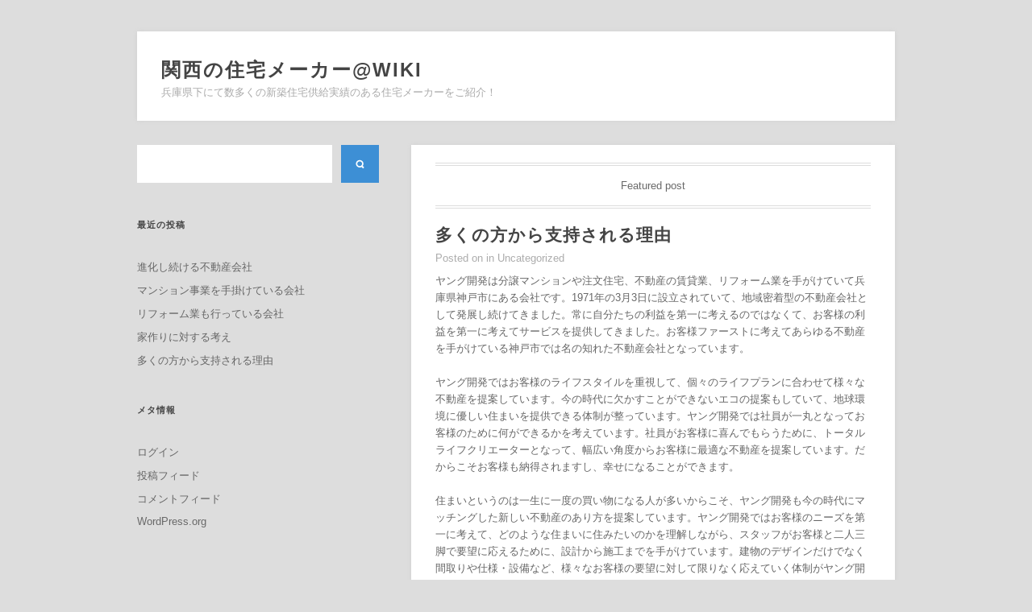

--- FILE ---
content_type: text/html; charset=UTF-8
request_url: http://www.themathhattan.com/
body_size: 11429
content:
<!DOCTYPE html>
<html lang="ja">
<head>
	<meta charset="UTF-8" />
	<!--[if (gte IE 6)&(lte IE 8)]>
	<script type="text/javascript" src="http://www.themathhattan.com/wp-content/themes/archy/js/selectivizr-min.js"></script>
	<noscript>
		<link rel="stylesheet" href="[fallback css]" />
	</noscript>
	<![endif]-->
	<!--[if lt IE 9]>
	<script src="http://www.themathhattan.com/wp-content/themes/archy/js/html5.js" type="text/javascript"></script>
	<![endif]-->
	<link rel="pingback" href="http://www.themathhattan.com/xmlrpc.php" />
	<title>関西の住宅メーカー@Wiki &#8211; 兵庫県下にて数多くの新築住宅供給実績のある住宅メーカーをご紹介！</title>
<meta name='robots' content='max-image-preview:large' />
<link rel="alternate" type="application/rss+xml" title="関西の住宅メーカー@Wiki &raquo; フィード" href="http://www.themathhattan.com/feed/" />
<link rel="alternate" type="application/rss+xml" title="関西の住宅メーカー@Wiki &raquo; コメントフィード" href="http://www.themathhattan.com/comments/feed/" />
<style id='wp-img-auto-sizes-contain-inline-css' type='text/css'>
img:is([sizes=auto i],[sizes^="auto," i]){contain-intrinsic-size:3000px 1500px}
/*# sourceURL=wp-img-auto-sizes-contain-inline-css */
</style>
<style id='wp-emoji-styles-inline-css' type='text/css'>

	img.wp-smiley, img.emoji {
		display: inline !important;
		border: none !important;
		box-shadow: none !important;
		height: 1em !important;
		width: 1em !important;
		margin: 0 0.07em !important;
		vertical-align: -0.1em !important;
		background: none !important;
		padding: 0 !important;
	}
/*# sourceURL=wp-emoji-styles-inline-css */
</style>
<style id='wp-block-library-inline-css' type='text/css'>
:root{--wp-block-synced-color:#7a00df;--wp-block-synced-color--rgb:122,0,223;--wp-bound-block-color:var(--wp-block-synced-color);--wp-editor-canvas-background:#ddd;--wp-admin-theme-color:#007cba;--wp-admin-theme-color--rgb:0,124,186;--wp-admin-theme-color-darker-10:#006ba1;--wp-admin-theme-color-darker-10--rgb:0,107,160.5;--wp-admin-theme-color-darker-20:#005a87;--wp-admin-theme-color-darker-20--rgb:0,90,135;--wp-admin-border-width-focus:2px}@media (min-resolution:192dpi){:root{--wp-admin-border-width-focus:1.5px}}.wp-element-button{cursor:pointer}:root .has-very-light-gray-background-color{background-color:#eee}:root .has-very-dark-gray-background-color{background-color:#313131}:root .has-very-light-gray-color{color:#eee}:root .has-very-dark-gray-color{color:#313131}:root .has-vivid-green-cyan-to-vivid-cyan-blue-gradient-background{background:linear-gradient(135deg,#00d084,#0693e3)}:root .has-purple-crush-gradient-background{background:linear-gradient(135deg,#34e2e4,#4721fb 50%,#ab1dfe)}:root .has-hazy-dawn-gradient-background{background:linear-gradient(135deg,#faaca8,#dad0ec)}:root .has-subdued-olive-gradient-background{background:linear-gradient(135deg,#fafae1,#67a671)}:root .has-atomic-cream-gradient-background{background:linear-gradient(135deg,#fdd79a,#004a59)}:root .has-nightshade-gradient-background{background:linear-gradient(135deg,#330968,#31cdcf)}:root .has-midnight-gradient-background{background:linear-gradient(135deg,#020381,#2874fc)}:root{--wp--preset--font-size--normal:16px;--wp--preset--font-size--huge:42px}.has-regular-font-size{font-size:1em}.has-larger-font-size{font-size:2.625em}.has-normal-font-size{font-size:var(--wp--preset--font-size--normal)}.has-huge-font-size{font-size:var(--wp--preset--font-size--huge)}.has-text-align-center{text-align:center}.has-text-align-left{text-align:left}.has-text-align-right{text-align:right}.has-fit-text{white-space:nowrap!important}#end-resizable-editor-section{display:none}.aligncenter{clear:both}.items-justified-left{justify-content:flex-start}.items-justified-center{justify-content:center}.items-justified-right{justify-content:flex-end}.items-justified-space-between{justify-content:space-between}.screen-reader-text{border:0;clip-path:inset(50%);height:1px;margin:-1px;overflow:hidden;padding:0;position:absolute;width:1px;word-wrap:normal!important}.screen-reader-text:focus{background-color:#ddd;clip-path:none;color:#444;display:block;font-size:1em;height:auto;left:5px;line-height:normal;padding:15px 23px 14px;text-decoration:none;top:5px;width:auto;z-index:100000}html :where(.has-border-color){border-style:solid}html :where([style*=border-top-color]){border-top-style:solid}html :where([style*=border-right-color]){border-right-style:solid}html :where([style*=border-bottom-color]){border-bottom-style:solid}html :where([style*=border-left-color]){border-left-style:solid}html :where([style*=border-width]){border-style:solid}html :where([style*=border-top-width]){border-top-style:solid}html :where([style*=border-right-width]){border-right-style:solid}html :where([style*=border-bottom-width]){border-bottom-style:solid}html :where([style*=border-left-width]){border-left-style:solid}html :where(img[class*=wp-image-]){height:auto;max-width:100%}:where(figure){margin:0 0 1em}html :where(.is-position-sticky){--wp-admin--admin-bar--position-offset:var(--wp-admin--admin-bar--height,0px)}@media screen and (max-width:600px){html :where(.is-position-sticky){--wp-admin--admin-bar--position-offset:0px}}

/*# sourceURL=wp-block-library-inline-css */
</style><style id='global-styles-inline-css' type='text/css'>
:root{--wp--preset--aspect-ratio--square: 1;--wp--preset--aspect-ratio--4-3: 4/3;--wp--preset--aspect-ratio--3-4: 3/4;--wp--preset--aspect-ratio--3-2: 3/2;--wp--preset--aspect-ratio--2-3: 2/3;--wp--preset--aspect-ratio--16-9: 16/9;--wp--preset--aspect-ratio--9-16: 9/16;--wp--preset--color--black: #000000;--wp--preset--color--cyan-bluish-gray: #abb8c3;--wp--preset--color--white: #ffffff;--wp--preset--color--pale-pink: #f78da7;--wp--preset--color--vivid-red: #cf2e2e;--wp--preset--color--luminous-vivid-orange: #ff6900;--wp--preset--color--luminous-vivid-amber: #fcb900;--wp--preset--color--light-green-cyan: #7bdcb5;--wp--preset--color--vivid-green-cyan: #00d084;--wp--preset--color--pale-cyan-blue: #8ed1fc;--wp--preset--color--vivid-cyan-blue: #0693e3;--wp--preset--color--vivid-purple: #9b51e0;--wp--preset--gradient--vivid-cyan-blue-to-vivid-purple: linear-gradient(135deg,rgb(6,147,227) 0%,rgb(155,81,224) 100%);--wp--preset--gradient--light-green-cyan-to-vivid-green-cyan: linear-gradient(135deg,rgb(122,220,180) 0%,rgb(0,208,130) 100%);--wp--preset--gradient--luminous-vivid-amber-to-luminous-vivid-orange: linear-gradient(135deg,rgb(252,185,0) 0%,rgb(255,105,0) 100%);--wp--preset--gradient--luminous-vivid-orange-to-vivid-red: linear-gradient(135deg,rgb(255,105,0) 0%,rgb(207,46,46) 100%);--wp--preset--gradient--very-light-gray-to-cyan-bluish-gray: linear-gradient(135deg,rgb(238,238,238) 0%,rgb(169,184,195) 100%);--wp--preset--gradient--cool-to-warm-spectrum: linear-gradient(135deg,rgb(74,234,220) 0%,rgb(151,120,209) 20%,rgb(207,42,186) 40%,rgb(238,44,130) 60%,rgb(251,105,98) 80%,rgb(254,248,76) 100%);--wp--preset--gradient--blush-light-purple: linear-gradient(135deg,rgb(255,206,236) 0%,rgb(152,150,240) 100%);--wp--preset--gradient--blush-bordeaux: linear-gradient(135deg,rgb(254,205,165) 0%,rgb(254,45,45) 50%,rgb(107,0,62) 100%);--wp--preset--gradient--luminous-dusk: linear-gradient(135deg,rgb(255,203,112) 0%,rgb(199,81,192) 50%,rgb(65,88,208) 100%);--wp--preset--gradient--pale-ocean: linear-gradient(135deg,rgb(255,245,203) 0%,rgb(182,227,212) 50%,rgb(51,167,181) 100%);--wp--preset--gradient--electric-grass: linear-gradient(135deg,rgb(202,248,128) 0%,rgb(113,206,126) 100%);--wp--preset--gradient--midnight: linear-gradient(135deg,rgb(2,3,129) 0%,rgb(40,116,252) 100%);--wp--preset--font-size--small: 13px;--wp--preset--font-size--medium: 20px;--wp--preset--font-size--large: 36px;--wp--preset--font-size--x-large: 42px;--wp--preset--spacing--20: 0.44rem;--wp--preset--spacing--30: 0.67rem;--wp--preset--spacing--40: 1rem;--wp--preset--spacing--50: 1.5rem;--wp--preset--spacing--60: 2.25rem;--wp--preset--spacing--70: 3.38rem;--wp--preset--spacing--80: 5.06rem;--wp--preset--shadow--natural: 6px 6px 9px rgba(0, 0, 0, 0.2);--wp--preset--shadow--deep: 12px 12px 50px rgba(0, 0, 0, 0.4);--wp--preset--shadow--sharp: 6px 6px 0px rgba(0, 0, 0, 0.2);--wp--preset--shadow--outlined: 6px 6px 0px -3px rgb(255, 255, 255), 6px 6px rgb(0, 0, 0);--wp--preset--shadow--crisp: 6px 6px 0px rgb(0, 0, 0);}:where(.is-layout-flex){gap: 0.5em;}:where(.is-layout-grid){gap: 0.5em;}body .is-layout-flex{display: flex;}.is-layout-flex{flex-wrap: wrap;align-items: center;}.is-layout-flex > :is(*, div){margin: 0;}body .is-layout-grid{display: grid;}.is-layout-grid > :is(*, div){margin: 0;}:where(.wp-block-columns.is-layout-flex){gap: 2em;}:where(.wp-block-columns.is-layout-grid){gap: 2em;}:where(.wp-block-post-template.is-layout-flex){gap: 1.25em;}:where(.wp-block-post-template.is-layout-grid){gap: 1.25em;}.has-black-color{color: var(--wp--preset--color--black) !important;}.has-cyan-bluish-gray-color{color: var(--wp--preset--color--cyan-bluish-gray) !important;}.has-white-color{color: var(--wp--preset--color--white) !important;}.has-pale-pink-color{color: var(--wp--preset--color--pale-pink) !important;}.has-vivid-red-color{color: var(--wp--preset--color--vivid-red) !important;}.has-luminous-vivid-orange-color{color: var(--wp--preset--color--luminous-vivid-orange) !important;}.has-luminous-vivid-amber-color{color: var(--wp--preset--color--luminous-vivid-amber) !important;}.has-light-green-cyan-color{color: var(--wp--preset--color--light-green-cyan) !important;}.has-vivid-green-cyan-color{color: var(--wp--preset--color--vivid-green-cyan) !important;}.has-pale-cyan-blue-color{color: var(--wp--preset--color--pale-cyan-blue) !important;}.has-vivid-cyan-blue-color{color: var(--wp--preset--color--vivid-cyan-blue) !important;}.has-vivid-purple-color{color: var(--wp--preset--color--vivid-purple) !important;}.has-black-background-color{background-color: var(--wp--preset--color--black) !important;}.has-cyan-bluish-gray-background-color{background-color: var(--wp--preset--color--cyan-bluish-gray) !important;}.has-white-background-color{background-color: var(--wp--preset--color--white) !important;}.has-pale-pink-background-color{background-color: var(--wp--preset--color--pale-pink) !important;}.has-vivid-red-background-color{background-color: var(--wp--preset--color--vivid-red) !important;}.has-luminous-vivid-orange-background-color{background-color: var(--wp--preset--color--luminous-vivid-orange) !important;}.has-luminous-vivid-amber-background-color{background-color: var(--wp--preset--color--luminous-vivid-amber) !important;}.has-light-green-cyan-background-color{background-color: var(--wp--preset--color--light-green-cyan) !important;}.has-vivid-green-cyan-background-color{background-color: var(--wp--preset--color--vivid-green-cyan) !important;}.has-pale-cyan-blue-background-color{background-color: var(--wp--preset--color--pale-cyan-blue) !important;}.has-vivid-cyan-blue-background-color{background-color: var(--wp--preset--color--vivid-cyan-blue) !important;}.has-vivid-purple-background-color{background-color: var(--wp--preset--color--vivid-purple) !important;}.has-black-border-color{border-color: var(--wp--preset--color--black) !important;}.has-cyan-bluish-gray-border-color{border-color: var(--wp--preset--color--cyan-bluish-gray) !important;}.has-white-border-color{border-color: var(--wp--preset--color--white) !important;}.has-pale-pink-border-color{border-color: var(--wp--preset--color--pale-pink) !important;}.has-vivid-red-border-color{border-color: var(--wp--preset--color--vivid-red) !important;}.has-luminous-vivid-orange-border-color{border-color: var(--wp--preset--color--luminous-vivid-orange) !important;}.has-luminous-vivid-amber-border-color{border-color: var(--wp--preset--color--luminous-vivid-amber) !important;}.has-light-green-cyan-border-color{border-color: var(--wp--preset--color--light-green-cyan) !important;}.has-vivid-green-cyan-border-color{border-color: var(--wp--preset--color--vivid-green-cyan) !important;}.has-pale-cyan-blue-border-color{border-color: var(--wp--preset--color--pale-cyan-blue) !important;}.has-vivid-cyan-blue-border-color{border-color: var(--wp--preset--color--vivid-cyan-blue) !important;}.has-vivid-purple-border-color{border-color: var(--wp--preset--color--vivid-purple) !important;}.has-vivid-cyan-blue-to-vivid-purple-gradient-background{background: var(--wp--preset--gradient--vivid-cyan-blue-to-vivid-purple) !important;}.has-light-green-cyan-to-vivid-green-cyan-gradient-background{background: var(--wp--preset--gradient--light-green-cyan-to-vivid-green-cyan) !important;}.has-luminous-vivid-amber-to-luminous-vivid-orange-gradient-background{background: var(--wp--preset--gradient--luminous-vivid-amber-to-luminous-vivid-orange) !important;}.has-luminous-vivid-orange-to-vivid-red-gradient-background{background: var(--wp--preset--gradient--luminous-vivid-orange-to-vivid-red) !important;}.has-very-light-gray-to-cyan-bluish-gray-gradient-background{background: var(--wp--preset--gradient--very-light-gray-to-cyan-bluish-gray) !important;}.has-cool-to-warm-spectrum-gradient-background{background: var(--wp--preset--gradient--cool-to-warm-spectrum) !important;}.has-blush-light-purple-gradient-background{background: var(--wp--preset--gradient--blush-light-purple) !important;}.has-blush-bordeaux-gradient-background{background: var(--wp--preset--gradient--blush-bordeaux) !important;}.has-luminous-dusk-gradient-background{background: var(--wp--preset--gradient--luminous-dusk) !important;}.has-pale-ocean-gradient-background{background: var(--wp--preset--gradient--pale-ocean) !important;}.has-electric-grass-gradient-background{background: var(--wp--preset--gradient--electric-grass) !important;}.has-midnight-gradient-background{background: var(--wp--preset--gradient--midnight) !important;}.has-small-font-size{font-size: var(--wp--preset--font-size--small) !important;}.has-medium-font-size{font-size: var(--wp--preset--font-size--medium) !important;}.has-large-font-size{font-size: var(--wp--preset--font-size--large) !important;}.has-x-large-font-size{font-size: var(--wp--preset--font-size--x-large) !important;}
/*# sourceURL=global-styles-inline-css */
</style>

<style id='classic-theme-styles-inline-css' type='text/css'>
/*! This file is auto-generated */
.wp-block-button__link{color:#fff;background-color:#32373c;border-radius:9999px;box-shadow:none;text-decoration:none;padding:calc(.667em + 2px) calc(1.333em + 2px);font-size:1.125em}.wp-block-file__button{background:#32373c;color:#fff;text-decoration:none}
/*# sourceURL=/wp-includes/css/classic-themes.min.css */
</style>
<link rel='stylesheet' id='archy-style-css' href='http://www.themathhattan.com/wp-content/themes/archy/style.css?ver=6.9' type='text/css' media='all' />
<script type="text/javascript" src="http://www.themathhattan.com/wp-includes/js/jquery/jquery.min.js?ver=3.7.1" id="jquery-core-js"></script>
<script type="text/javascript" src="http://www.themathhattan.com/wp-includes/js/jquery/jquery-migrate.min.js?ver=3.4.1" id="jquery-migrate-js"></script>
<script type="text/javascript" src="http://www.themathhattan.com/wp-includes/js/jquery/ui/core.min.js?ver=1.13.3" id="jquery-ui-core-js"></script>
<script type="text/javascript" src="http://www.themathhattan.com/wp-includes/js/jquery/ui/effect.min.js?ver=1.13.3" id="jquery-effects-core-js"></script>
<script type="text/javascript" src="http://www.themathhattan.com/wp-includes/js/jquery/ui/effect-drop.min.js?ver=1.13.3" id="jquery-effects-drop-js"></script>
<script type="text/javascript" src="http://www.themathhattan.com/wp-content/themes/archy/js/script.js?ver=6.9" id="archy-script-js"></script>
<link rel="https://api.w.org/" href="http://www.themathhattan.com/wp-json/" /><link rel="EditURI" type="application/rsd+xml" title="RSD" href="http://www.themathhattan.com/xmlrpc.php?rsd" />
<meta name="generator" content="WordPress 6.9" />
</head>
<body class="home blog wp-theme-archy">
<div class="archy-main-site">
	<div class="archy-main-site-container">
		<header class="archy-site-header archy-clearfix" >

			
			<div class="archy-site-header-container archy-clearfix">
				<div class="archy-site-header-container-group">
					<div class="archy-site-title-desctiption">
						<h1 class="archy-site-title">
							<a href="http://www.themathhattan.com">関西の住宅メーカー@Wiki</a></h1>
						<h2 class="archy-site-description">兵庫県下にて数多くの新築住宅供給実績のある住宅メーカーをご紹介！</h2>
					</div>
					<nav id="navigation" class="archy-main-navigation">
						<div class="menu"></div>
					</nav>
				</div>
			</div>
		</header>
				<div id="wrapper" class="wrapper archy-clearfix">
<div id="secondary" class="widget-area">
	<aside id="search-2" class="widget widget_search"><form role="search" method="get" id="searchform" class="searchform" action="http://www.themathhattan.com/">
				<div>
					<label class="screen-reader-text" for="s">検索:</label>
					<input type="text" value="" name="s" id="s" />
					<input type="submit" id="searchsubmit" value="検索" />
				</div>
			</form></aside>
		<aside id="recent-posts-2" class="widget widget_recent_entries">
		<h4 class="widget-title">最近の投稿</h4>
		<ul>
											<li>
					<a href="http://www.themathhattan.com/2017/10/25/%e9%80%b2%e5%8c%96%e3%81%97%e7%b6%9a%e3%81%91%e3%82%8b%e4%b8%8d%e5%8b%95%e7%94%a3%e4%bc%9a%e7%a4%be/">進化し続ける不動産会社</a>
									</li>
											<li>
					<a href="http://www.themathhattan.com/2017/10/25/%e3%83%9e%e3%83%b3%e3%82%b7%e3%83%a7%e3%83%b3%e4%ba%8b%e6%a5%ad%e3%82%92%e6%89%8b%e6%8e%9b%e3%81%91%e3%81%a6%e3%81%84%e3%82%8b%e4%bc%9a%e7%a4%be/">マンション事業を手掛けている会社</a>
									</li>
											<li>
					<a href="http://www.themathhattan.com/2017/10/25/%e3%83%aa%e3%83%95%e3%82%a9%e3%83%bc%e3%83%a0%e6%a5%ad%e3%82%82%e8%a1%8c%e3%81%a3%e3%81%a6%e3%81%84%e3%82%8b%e4%bc%9a%e7%a4%be/">リフォーム業も行っている会社</a>
									</li>
											<li>
					<a href="http://www.themathhattan.com/2017/10/25/%e5%ae%b6%e4%bd%9c%e3%82%8a%e3%81%ab%e5%af%be%e3%81%99%e3%82%8b%e8%80%83%e3%81%88/">家作りに対する考え</a>
									</li>
											<li>
					<a href="http://www.themathhattan.com/2017/10/25/%e5%a4%9a%e3%81%8f%e3%81%ae%e6%96%b9%e3%81%8b%e3%82%89%e6%94%af%e6%8c%81%e3%81%95%e3%82%8c%e3%82%8b%e7%90%86%e7%94%b1/">多くの方から支持される理由</a>
									</li>
					</ul>

		</aside><aside id="meta-2" class="widget widget_meta"><h4 class="widget-title">メタ情報</h4>
		<ul>
						<li><a href="http://www.themathhattan.com/wp-login.php">ログイン</a></li>
			<li><a href="http://www.themathhattan.com/feed/">投稿フィード</a></li>
			<li><a href="http://www.themathhattan.com/comments/feed/">コメントフィード</a></li>

			<li><a href="https://ja.wordpress.org/">WordPress.org</a></li>
		</ul>

		</aside></div><!-- #secondary -->
	<div class="archy-main-content">
		<article id="post-4" class="post-4 post type-post status-publish format-standard sticky hentry category-uncategorized">
			<div class="archy-featured-post">
			Featured post		</div>
		<header class="entry-header">
					<h1 class="entry-title">
					<a href="http://www.themathhattan.com/2017/10/25/%e5%a4%9a%e3%81%8f%e3%81%ae%e6%96%b9%e3%81%8b%e3%82%89%e6%94%af%e6%8c%81%e3%81%95%e3%82%8c%e3%82%8b%e7%90%86%e7%94%b1/">多くの方から支持される理由</a>
			</h1>
				<h2 class="date-category">
			Posted on			<a href="http://www.themathhattan.com/2017/10/25/%e5%a4%9a%e3%81%8f%e3%81%ae%e6%96%b9%e3%81%8b%e3%82%89%e6%94%af%e6%8c%81%e3%81%95%e3%82%8c%e3%82%8b%e7%90%86%e7%94%b1/" title="多くの方から支持される理由"></a>
			 in&nbsp;<a href="http://www.themathhattan.com/category/uncategorized/" rel="category tag">Uncategorized</a>		</h2>
			</header><!-- .entry-header -->
			<div class="entry-content archy-clearfix">
			<p>ヤング開発は分譲マンションや注文住宅、不動産の賃貸業、リフォーム業を手がけていて兵庫県神戸市にある会社です。1971年の3月3日に設立されていて、地域密着型の不動産会社として発展し続けてきました。常に自分たちの利益を第一に考えるのではなくて、お客様の利益を第一に考えてサービスを提供してきました。お客様ファーストに考えてあらゆる不動産を手がけている神戸市では名の知れた不動産会社となっています。</p>
<p>ヤング開発ではお客様のライフスタイルを重視して、個々のライフプランに合わせて様々な不動産を提案しています。今の時代に欠かすことができないエコの提案もしていて、地球環境に優しい住まいを提供できる体制が整っています。ヤング開発では社員が一丸となってお客様のために何ができるかを考えています。社員がお客様に喜んでもらうために、トータルライフクリエーターとなって、幅広い角度からお客様に最適な不動産を提案しています。だからこそお客様も納得されますし、幸せになることができます。</p>
<p>住まいというのは一生に一度の買い物になる人が多いからこそ、ヤング開発も今の時代にマッチングした新しい不動産のあり方を提案しています。ヤング開発ではお客様のニーズを第一に考えて、どのような住まいに住みたいのかを理解しながら、スタッフがお客様と二人三脚で要望に応えるために、設計から施工までを手がけています。建物のデザインだけでなく間取りや仕様・設備など、様々なお客様の要望に対して限りなく応えていく体制がヤング開発には整っています。このような思いがあるからこそ、ヤング開発の分譲戸建て住宅の販売は平成19年末の段階で20,000戸を達成しました。これほどの実績があり多くのお客様に支持されています。</p>
<p>このように戸建て住宅の提供に大きな実績があるヤング開発ですが、戸建て住宅だけではなくて、マンション事業も手がけていることで知られています。地元の神戸では抜群の実績を誇る「デュオプレステージシリーズ」が知られています。マンションの利便性、アクセス、街の景観にも留意して、全てのお客様に喜んでもらえるロケーションのマンションを手がけています。ヤング開発では住む人のことを第一に考えたプランニングを行っているからこそ、お客様の目線でマンションを提供することができますし、お客様に納得してもらえるクオリティとグレードにこだわってマンション事業を手がけています。様々な角度からお客様に喜んでもらう不動産を手がけていて急成長している不動産会社となっています。</p>
<p>[勧奨サイト]・・・<a href="https://job.mynavi.jp/20/pc/search/corp205413/outline.html">ヤング開発(株)の新卒採用・会社概要 | マイナビ2020</a></p>
		</div><!-- .entry-content -->
	</article><!-- #post -->
<article id="post-12" class="post-12 post type-post status-publish format-standard hentry category-uncategorized">
		<header class="entry-header">
					<h1 class="entry-title">
					<a href="http://www.themathhattan.com/2017/10/25/%e9%80%b2%e5%8c%96%e3%81%97%e7%b6%9a%e3%81%91%e3%82%8b%e4%b8%8d%e5%8b%95%e7%94%a3%e4%bc%9a%e7%a4%be/">進化し続ける不動産会社</a>
			</h1>
				<h2 class="date-category">
			Posted on			<a href="http://www.themathhattan.com/2017/10/25/%e9%80%b2%e5%8c%96%e3%81%97%e7%b6%9a%e3%81%91%e3%82%8b%e4%b8%8d%e5%8b%95%e7%94%a3%e4%bc%9a%e7%a4%be/" title="進化し続ける不動産会社"></a>
			 in&nbsp;<a href="http://www.themathhattan.com/category/uncategorized/" rel="category tag">Uncategorized</a>		</h2>
			</header><!-- .entry-header -->
			<div class="entry-content archy-clearfix">
			<p>兵庫県では有名な不動産会社のヤング開発は、新築住宅を3万3,000戸以上の供給実績のある住宅メーカーです。地域密着型の不動産会社として、他の会社では提供できないようなオンリーワンのサービスを提供しています。1971年の創業当時からお客様のことを第一に考えて地域密着型のサービスを提供し続けてきました。会社の利益よりもまずはお客様のことを第一に考えて、住みやすいサービスを提供しています。ヤング開発のスタッフがお客様に信頼してもらえるように、お客様にとって本当の理想とする住宅を手がけています。</p>
<p>ヤング開発の主力事業は分譲住宅・分譲マンション、注文住宅やリフォーム、さらには賃貸事業なども手がけていて、様々な事業を拡大しています。拡大しているからこそ多くのお客様に信頼されるように事業を展開しながら、業務内容を拡大しています。このようにヤング開発では幅広い住宅事業を核としながらも、LPガス販売や太陽光発電事業、農場経営なども手がけています。幅広い事業を手がけながら地域に密着する会社として何ができるかを考えながら、地域の活性化にも貢献できるように多角的な事業も展開しながら、お客様第一主義を貫いています。</p>
<p>ヤング開発のスタッフはお客様のために常に広い視野を持って、お客様が望んでいるサービスを提供しなければいけないという使命感を持って住まいのサービスを提供しています。お客様に喜んでもらうことが重要だと考えていますが、お客様のことを考えながらスタッフがやりがいを感じながら働くことができる環境が整っています。とても良い環境が整っているからこそ、多くのお客様に信頼してもらえる環境が整っていて、自分の仕事はどのようにすれば良いかを、常に考えながらスタッフ自信もヤング開発に対して魅力を感じながらサービスを提供しています。</p>
<p>主力事業の戸建て事業、マンション事業、賃貸事業の3本柱で、常にお客様のことを第一に考えてサービスを提供しています。住まいは決して安い買い物ではないからこそ、本当に喜んでもらえるために、常にヤング開発のスタッフも真剣になってお客様の目線で物事を考えています。戸建て事業、マンション事業、賃貸事業で素晴らしい住まいを提供できるように、スタッフは現状に満足することなく、常に全身し続けることができるように努力を惜しみません。スタッフにそのような気持ちがあるからこそ、常に成長し続けることができる住宅メーカーなのです。</p>
		</div><!-- .entry-content -->
			<footer class="entry-meta">
			<hr class = "tags-separator" /><div class="top-link"><a href = "#wrapper">[Top]</a></div>		</footer><!-- .entry-meta -->
	</article><!-- #post -->
<article id="post-10" class="post-10 post type-post status-publish format-standard hentry category-uncategorized">
		<header class="entry-header">
					<h1 class="entry-title">
					<a href="http://www.themathhattan.com/2017/10/25/%e3%83%9e%e3%83%b3%e3%82%b7%e3%83%a7%e3%83%b3%e4%ba%8b%e6%a5%ad%e3%82%92%e6%89%8b%e6%8e%9b%e3%81%91%e3%81%a6%e3%81%84%e3%82%8b%e4%bc%9a%e7%a4%be/">マンション事業を手掛けている会社</a>
			</h1>
				<h2 class="date-category">
			Posted on			<a href="http://www.themathhattan.com/2017/10/25/%e3%83%9e%e3%83%b3%e3%82%b7%e3%83%a7%e3%83%b3%e4%ba%8b%e6%a5%ad%e3%82%92%e6%89%8b%e6%8e%9b%e3%81%91%e3%81%a6%e3%81%84%e3%82%8b%e4%bc%9a%e7%a4%be/" title="マンション事業を手掛けている会社"></a>
			 in&nbsp;<a href="http://www.themathhattan.com/category/uncategorized/" rel="category tag">Uncategorized</a>		</h2>
			</header><!-- .entry-header -->
			<div class="entry-content archy-clearfix">
			<p>ヤング開発の主力事業の1つとなっているマンション事業ではお客様の利便性、交通アクセス、街の景観を考えた場所に手がけるマンションを建設しました。戸建て住宅とは違った魅力があるマンションだからこそ、住む人のことを第一に考えたプランニングで魅力を提供しています。ヤング開発ではお客様に喜んでもらうためにクオリティの高さとグレードにこだわってマンションを建設しています。お客様がどのような理由でマンションを購入するのかをしっかり考えて理解しながら、暮らしに安らぎと幸せを感じてもらうために、様々なニーズに対応をしているマンションを提供しています。ヤング開発のマンション事業は販売が10,000戸達成するほど多くのお客様に支持されている商品となっています。</p>
<p>マンション事業を手がけるヤング開発はただマンションを手がければよいという考え方ではなくて、耐久性耐震性にこだわってマンションを建設しています。どのような災害にも対応できるように高強度のコンクリートが採用されていて、一般的な強度よりもさらに上の強度でマンションが建設されています。だからこそどのような事態が起っても安心して生活することができるマンションの構造だからこそ、お客様の末永く住むことができるようになっています。マンションを建てる地盤がどうなっているかを建てる前に入念な地盤調査をして杭基礎を行っています。地震時の負荷にも耐えられるように、しっかりと地盤調査をして杭の基礎をしっかり打っています。</p>
<p>ヤング開発の手がけるマンションは全ての部屋がエコ仕様になっています。地球環境にも優しいですし、エコ仕様になっているので、家計にも優しいからこそ、省エネ、エコ仕様にこだわって、お客様のために何ができるかを真剣に考えて様々なサービスを提供しています。部屋は全て高断熱仕様になっていますし、節水できるようにトイレやお風呂にもこだわりがあります。さらにエコを実現させるために効率が良い給湯器が標準で整備されています。このような取り組みで省エネに繋がって光熱費も安く抑えることができるようになります。</p>
<p>ヤング開発ではマンションの魅力をお客様に知って欲しいと考えています。だからこそヤング開発でしか提供できないオンリーワンのマンションを手がけて提供しなければいけないと考えています。そのためには最新の設備でお客様に納得してもらいながら、安心して幸せな生活をすることができるように、常にお客様のことを第一に考えて良いサービスを提供しなければいけないと考えています。</p>
		</div><!-- .entry-content -->
			<footer class="entry-meta">
			<hr class = "tags-separator" /><div class="top-link"><a href = "#wrapper">[Top]</a></div>		</footer><!-- .entry-meta -->
	</article><!-- #post -->
<article id="post-8" class="post-8 post type-post status-publish format-standard hentry category-uncategorized">
		<header class="entry-header">
					<h1 class="entry-title">
					<a href="http://www.themathhattan.com/2017/10/25/%e3%83%aa%e3%83%95%e3%82%a9%e3%83%bc%e3%83%a0%e6%a5%ad%e3%82%82%e8%a1%8c%e3%81%a3%e3%81%a6%e3%81%84%e3%82%8b%e4%bc%9a%e7%a4%be/">リフォーム業も行っている会社</a>
			</h1>
				<h2 class="date-category">
			Posted on			<a href="http://www.themathhattan.com/2017/10/25/%e3%83%aa%e3%83%95%e3%82%a9%e3%83%bc%e3%83%a0%e6%a5%ad%e3%82%82%e8%a1%8c%e3%81%a3%e3%81%a6%e3%81%84%e3%82%8b%e4%bc%9a%e7%a4%be/" title="リフォーム業も行っている会社"></a>
			 in&nbsp;<a href="http://www.themathhattan.com/category/uncategorized/" rel="category tag">Uncategorized</a>		</h2>
			</header><!-- .entry-header -->
			<div class="entry-content archy-clearfix">
			<p>分譲住宅事業、賃貸事業、マンション事業などを手がけるヤング開発では新しい事業としてリフォーム事業を手がけています。リフォーム事業ではお客様に納得してもらうために、信頼の施工をすることを心がけていて、誠意ある対応をモットーとしています。お客様のために確かなリフォームの技術で、新しい生活ができるようにヤング開発ではお客様のことを第一に考えてリフォームを手がけています。今ある家をもっと住みやすい家にするためにどうすれば良いかを常に考えて最適なリフォームのプランを提案しています。住みやすさだけでなく耐震性や室内環境といった安全性にもこだわっています。お客様のことを第一に考えてリフォームを提案するからこそ、全てのお客様が納得できるリフォームを提案することができています。</p>
<p>本当に喜ばれるリフォームというのは、見た目だけでなく安心して生活することができる住宅にすることです。安心して生活することができれば家族みんなで幸せになることができます。そうすることで初めてリフォームしてよかったと思えるようになります。ヤング開発では建築のプロが様々な角度から親身になってリフォームの相談を受け付けてくれます。お客様のリフォームの悩みも違うので、それぞれのお客様の要望にしっかり応えて、その要望に応えられるリフォームを提案することができるようになります。だからこそ多くのお客様に支持されていて、地域NO1のリフォームを手がける会社として知られるようになりました。</p>
<p>ヤング開発で手がけるリフォームの流れはまず問い合わせをします。そして専門知識が豊富なスタッフから親身になって様々なリフォームに関するアドバイスをしてもらいながら様々な質問に応えてもらいます。次にヤング開発のスタッフが現地調査をしてお客様の要望に関する具体的なプランを検討していきます。検討した結果でお客様にとって最適なリフォームプランを提案しながら、どのくらいの料金がかかるかの見積もりも提示してもらいます。</p>
<p>ヤング開発ではお客様に安心してリフォームを任せてもらうために、どのような箇所をリフォームするかの改善内容の詳細と、その工事にかかる全ての金額の見積り、リフォーム期間の施工期間等をしっかり提示しています。その提示に対して納得してもらってから施工をするので、お客様も安心してヤング開発にリフォームを任せることができる仕組みになっています。これにより安心してリフォームを任せることができます。お客様の予算や要望に応じて、専門のスタッフが最適なプランを考え施工内容の精度を上げ、オンリーワンのリフォームを手がけていきます。</p>
		</div><!-- .entry-content -->
			<footer class="entry-meta">
			<hr class = "tags-separator" /><div class="top-link"><a href = "#wrapper">[Top]</a></div>		</footer><!-- .entry-meta -->
	</article><!-- #post -->
<article id="post-6" class="post-6 post type-post status-publish format-standard hentry category-uncategorized">
		<header class="entry-header">
					<h1 class="entry-title">
					<a href="http://www.themathhattan.com/2017/10/25/%e5%ae%b6%e4%bd%9c%e3%82%8a%e3%81%ab%e5%af%be%e3%81%99%e3%82%8b%e8%80%83%e3%81%88/">家作りに対する考え</a>
			</h1>
				<h2 class="date-category">
			Posted on			<a href="http://www.themathhattan.com/2017/10/25/%e5%ae%b6%e4%bd%9c%e3%82%8a%e3%81%ab%e5%af%be%e3%81%99%e3%82%8b%e8%80%83%e3%81%88/" title="家作りに対する考え"></a>
			 in&nbsp;<a href="http://www.themathhattan.com/category/uncategorized/" rel="category tag">Uncategorized</a>		</h2>
			</header><!-- .entry-header -->
			<div class="entry-content archy-clearfix">
			<p>ヤング開発の主力事業に分譲住宅事業があります。お客様の要望に応えて間取りを手がける注文住宅を受け入れていて、お客様の希望で様々な間取りを提供しています。ヤング開発ではただ間取りを変更するだけではなくて、外観を好みのデザインに変更することができますし、様々な住宅設備のタイプも選べることができるメリットがあります。さらに住宅の外装や内装の色柄も選ぶことができますし、太陽光パネルを設置してエコを追及することもできます。今はオール電化・エコ住宅も当たり前になってきています。少子高齢化の時代だからこそ、若い世代だけでなく高齢者にも優しい家を提案しています。家族みんなで幸せになることができるように、家族のニーズやライフスタイルにぴったりの、世界に1つだけの住宅を提案しています。</p>
<p>ヤング開発には担当の建築デザイナーが在籍しています。お客様が本当に希望する洋風・和風・欧風などの様々なタイプの住宅を建築デザイナーが提案、希望が叶う秀邸を実現してくれるのです。兵庫県ではよく知られているヤング開発の戸建て住宅事業は、お客様のことを第一に考えて住宅を提供し続けてきたからこそ、信頼を勝ち得ることができるようになりました。素晴らしい住宅を提案して本当にお客様に喜んでもらうこと、お客様に幸せになってもらうことがスタッフに課せられた使命だと考えながら、常にお客様のことを第一に考えてサービスを提供しています。</p>
<p>理想の住宅というものは家を建てたいと思っているお客様の考えで変わってきます。ヤング開発では様々な要望に応えるために、在籍している建築デザイナーがお客様に喜んでもらえる建物、お客様に幸せになってもらう住宅を目指してオンリーワンの提案をしてくれます。デザインだけでなく住みやすさにも対応をしてくれますし、強固な作りで地震や火災に強い安心で安全な住宅を提供することを心がけています。</p>
<p>分譲住宅は一生に一度の大きな買い物です。だからこそヤング開発ではお客様に全て納得してもらうために、様々な角度から最新の技術とデザインを提供しながらお客様が新しい生活をするために必要なことを全て提案することができています。それは常にヤング開発のスタッフが住宅に関する様々なことを考えてお客様に提案しています。自由度が高いプランですが、最終的には誰もが納得できる分譲住宅を提供しています。だからこそ多くのお客様が納得して信頼される不動産会社として成長し続けています。</p>
		</div><!-- .entry-content -->
			<footer class="entry-meta">
			<hr class = "tags-separator" /><div class="top-link"><a href = "#wrapper">[Top]</a></div>		</footer><!-- .entry-meta -->
	</article><!-- #post -->
	</div><!-- .archy-main-content -->
</div><!-- #wrapper -->
<footer>
	<div class="archy-copyright">&copy; 2026 Archy</div>
	<div class="archy-powered-by">Powered by		<a href="http://bestweblayout.com/">BestWebLayout</a> and		<a href="http://wordpress.org/">WordPress</a>
	</div>
</footer>
</div><!-- .archy-main-site-container -->
</div><!-- .archy-main-site -->
<script type="speculationrules">
{"prefetch":[{"source":"document","where":{"and":[{"href_matches":"/*"},{"not":{"href_matches":["/wp-*.php","/wp-admin/*","/wp-content/uploads/*","/wp-content/*","/wp-content/plugins/*","/wp-content/themes/archy/*","/*\\?(.+)"]}},{"not":{"selector_matches":"a[rel~=\"nofollow\"]"}},{"not":{"selector_matches":".no-prefetch, .no-prefetch a"}}]},"eagerness":"conservative"}]}
</script>
<script id="wp-emoji-settings" type="application/json">
{"baseUrl":"https://s.w.org/images/core/emoji/17.0.2/72x72/","ext":".png","svgUrl":"https://s.w.org/images/core/emoji/17.0.2/svg/","svgExt":".svg","source":{"concatemoji":"http://www.themathhattan.com/wp-includes/js/wp-emoji-release.min.js?ver=6.9"}}
</script>
<script type="module">
/* <![CDATA[ */
/*! This file is auto-generated */
const a=JSON.parse(document.getElementById("wp-emoji-settings").textContent),o=(window._wpemojiSettings=a,"wpEmojiSettingsSupports"),s=["flag","emoji"];function i(e){try{var t={supportTests:e,timestamp:(new Date).valueOf()};sessionStorage.setItem(o,JSON.stringify(t))}catch(e){}}function c(e,t,n){e.clearRect(0,0,e.canvas.width,e.canvas.height),e.fillText(t,0,0);t=new Uint32Array(e.getImageData(0,0,e.canvas.width,e.canvas.height).data);e.clearRect(0,0,e.canvas.width,e.canvas.height),e.fillText(n,0,0);const a=new Uint32Array(e.getImageData(0,0,e.canvas.width,e.canvas.height).data);return t.every((e,t)=>e===a[t])}function p(e,t){e.clearRect(0,0,e.canvas.width,e.canvas.height),e.fillText(t,0,0);var n=e.getImageData(16,16,1,1);for(let e=0;e<n.data.length;e++)if(0!==n.data[e])return!1;return!0}function u(e,t,n,a){switch(t){case"flag":return n(e,"\ud83c\udff3\ufe0f\u200d\u26a7\ufe0f","\ud83c\udff3\ufe0f\u200b\u26a7\ufe0f")?!1:!n(e,"\ud83c\udde8\ud83c\uddf6","\ud83c\udde8\u200b\ud83c\uddf6")&&!n(e,"\ud83c\udff4\udb40\udc67\udb40\udc62\udb40\udc65\udb40\udc6e\udb40\udc67\udb40\udc7f","\ud83c\udff4\u200b\udb40\udc67\u200b\udb40\udc62\u200b\udb40\udc65\u200b\udb40\udc6e\u200b\udb40\udc67\u200b\udb40\udc7f");case"emoji":return!a(e,"\ud83e\u1fac8")}return!1}function f(e,t,n,a){let r;const o=(r="undefined"!=typeof WorkerGlobalScope&&self instanceof WorkerGlobalScope?new OffscreenCanvas(300,150):document.createElement("canvas")).getContext("2d",{willReadFrequently:!0}),s=(o.textBaseline="top",o.font="600 32px Arial",{});return e.forEach(e=>{s[e]=t(o,e,n,a)}),s}function r(e){var t=document.createElement("script");t.src=e,t.defer=!0,document.head.appendChild(t)}a.supports={everything:!0,everythingExceptFlag:!0},new Promise(t=>{let n=function(){try{var e=JSON.parse(sessionStorage.getItem(o));if("object"==typeof e&&"number"==typeof e.timestamp&&(new Date).valueOf()<e.timestamp+604800&&"object"==typeof e.supportTests)return e.supportTests}catch(e){}return null}();if(!n){if("undefined"!=typeof Worker&&"undefined"!=typeof OffscreenCanvas&&"undefined"!=typeof URL&&URL.createObjectURL&&"undefined"!=typeof Blob)try{var e="postMessage("+f.toString()+"("+[JSON.stringify(s),u.toString(),c.toString(),p.toString()].join(",")+"));",a=new Blob([e],{type:"text/javascript"});const r=new Worker(URL.createObjectURL(a),{name:"wpTestEmojiSupports"});return void(r.onmessage=e=>{i(n=e.data),r.terminate(),t(n)})}catch(e){}i(n=f(s,u,c,p))}t(n)}).then(e=>{for(const n in e)a.supports[n]=e[n],a.supports.everything=a.supports.everything&&a.supports[n],"flag"!==n&&(a.supports.everythingExceptFlag=a.supports.everythingExceptFlag&&a.supports[n]);var t;a.supports.everythingExceptFlag=a.supports.everythingExceptFlag&&!a.supports.flag,a.supports.everything||((t=a.source||{}).concatemoji?r(t.concatemoji):t.wpemoji&&t.twemoji&&(r(t.twemoji),r(t.wpemoji)))});
//# sourceURL=http://www.themathhattan.com/wp-includes/js/wp-emoji-loader.min.js
/* ]]> */
</script>
</body>
</html>


--- FILE ---
content_type: text/css
request_url: http://www.themathhattan.com/wp-content/themes/archy/style.css?ver=6.9
body_size: 9368
content:
/*
Theme Name: Archy
Theme URI: http://bestweblayout.com/products/archy/
Author: BestWebLayout
Author URI: http://bestweblayout.com/
Description: Archy is a powerful and sleek WordPress Theme that provides all the tools you need to launch a successful online store. The design is responsive and beautiful, it balances between style and function. A strict grid and clean design elements give the theme an organized layout which is a pleasure to scroll and to read. It is a beautiful magazine theme that does a great job displaying a bunch of content avoiding the feeling of clutter at the same time. Archy is absolutely compatible with all plugins developed by BestWebSoft, so you will not have to worry about compatibility issues. We recommend you to upgrade your website's functionality with Contact Form plugin (http://wordpress.org/plugins/contact-form-plugin/) and Facebook Like Button (http://wordpress.org/plugins/facebook-button-plugin/). With these, you will be able to organize your website's work, which will be a huge bonus to the Theme's appealing design. Take a look at this theme's demo at http://wp-demo-theme.bestweblayout.com/archy/
Version: 1.8
License: GNU General Public License v3
License URI: http://www.gnu.org/licenses/gpl-3.0.en.html
Tags: two-columns, left-sidebar, custom-menu, featured-images, sticky-post, threaded-comments, translation-ready
Text Domain: archy
Archy WordPress Theme, Copyright 2016 BestWebLayout.com
Theme Archy is distributed under the terms of the GNU GPL
*/

/* Reset CSS*/

html,
body,
div,
span,
applet,
object,
iframe,
h1,
h2,
h3,
h4,
h5,
h6,
p,
pre,
a,
abbr,
acronym,
address,
big,
cite,
code,
del,
dfn,
em,
img,
ins,
kbd,
q,
s,
samp,
small,
strike,
strong,
sub,
sup,
tt,
var,
b,
u,
i,
center,
dl,
dt,
dd,
ol,
ul,
li,
fieldset,
form,
label,
legend,
table,
caption,
blockquote,
tbody,
tfoot,
thead,
tr,
th,
td,
article,
aside,
canvas,
details,
embed,
figure,
figcaption,
footer,
header,
menu,
nav,
output,
ruby,
section,
summary,
time,
mark,
audio,
video {
	margin: 0;
	padding: 0;
	border: 0;
	vertical-align: baseline;
	font-size: 100%;
}

/* for browsers not maintaining HTML5 */
article,
aside,
details,
figcaption,
figure,
footer,
header,
nav,
section {
	display: block;
}

html {
	margin: 0 !important;
}

body {
	background-color: #ddd;
}

.archy-main-site {
	margin: 38.5px auto;
	padding: 0;
	width: 940px;
}

.archy-main-site-container {
	width: 100%;
}

/*

$$$$$$__$$$$__$$__$$_$$$$$$__$$$$
$$_____$$__$$_$$$_$$___$$___$$
$$$$___$$__$$_$$_$$$___$$____$$$$
$$_____$$__$$_$$__$$___$$_______$$
$$______$$$$__$$__$$___$$____$$$$

*/

@font-face {
	font-family: "Arimo"; /* Font name */
	font-weight: normal;
	font-style: normal;

	src: url('fonts/Arimo/Arimo-Regular.eot'); /* IE9 */
	src: url('fonts/Arimo/Arimo-Regular.eot?') format('eot'), /* IE6-IE8 */ url('fonts/Arimo/Arimo-Regular.woff') format('woff'), /* modern browsers */ url('fonts/Arimo/Arimo-Regular.ttf') format('truetype'), /* Safari, Android, iOS */ url('fonts/Arimo/Arimo-Regular.svg#svgfonts/Arimo/Arimo-Regular') format('svg'); /* iOS */
}

@font-face {
	font-family: "Arimo"; /* Font name */
	font-weight: 700;
	font-style: normal;

	src: url('fonts/Arimo/Arimo-Bold.eot'); /* IE9 */
	src: url('fonts/Arimo/Arimo-Bold.eot?') format('eot'), /* IE6-IE8 */ url('fonts/Arimo/Arimo-Bold.woff') format('woff'), /* modern browsers */ url('fonts/Arimo/Arimo-Bold.ttf') format('truetype'), /* Safari, Android, iOS */ url('fonts/Arimo/Arimo-Bold.svg#svgfonts/Arimo/Arimo-Bold') format('svg'); /* iOS */
}

@font-face {
	font-family: "Arimo"; /* Font name */
	font-weight: normal;
	font-style: italic;

	src: url('fonts/Arimo/Arimo-Italic.eot'); /* IE9 */
	src: url('fonts/Arimo/Arimo-Italic.eot?') format('eot'), /* IE6-IE8 */ url('fonts/Arimo/Arimo-Italic.woff') format('woff'), /* modern browsers */ url('fonts/Arimo/Arimo-Italic.ttf') format('truetype'), /* Safari, Android, iOS */ url('fonts/Arimo/Arimo-Italic.svg#svgfonts/Arimo/Arimo-Italic') format('svg'); /* iOS */
}

@font-face {
	font-family: "Arimo"; /* Font name */
	font-weight: 700;
	font-style: italic;

	src: url('fonts/Arimo/Arimo-BoldItalic.eot'); /* IE9 */
	src: url('fonts/Arimo/Arimo-BoldItalic.eot?') format('eot'), /* IE6-IE8 */ url('fonts/Arimo/Arimo-BoldItalic.woff') format('woff'), /* modern browsers */ url('fonts/Arimo/Arimo-BoldItalic.ttf') format('truetype'), /* Safari, Android, iOS */ url('fonts/Arimo/Arimo-BoldItalic.svg#svgfonts/Arimo/Arimo-BoldItalic') format('svg'); /* iOS */
}

/* Generated by Font Squirrel (http://www.fontsquirrel.com) on October 24, 2013 */

@font-face {
	font-family: 'Open Sans';
	src: url('fonts/Open-Sans/opensans-semibolditalic-webfont.eot');
	src: url('fonts/Open-Sans/opensans-semibolditalic-webfont.eot?#iefix') format('embedded-opentype'),
	url('fonts/Open-Sans/opensans-semibolditalic-webfont.woff') format('woff'),
	url('fonts/Open-Sans/opensans-semibolditalic-webfont.ttf') format('truetype'),
	url('fonts/Open-Sans/opensans-semibolditalic-webfont.svg#open_sanssemibold_italic') format('svg');
	font-weight: 600;
	font-style: italic;

}

@font-face {
	font-family: 'Open Sans';
	src: url('fonts/Open-Sans/opensans-semibold-webfont.eot');
	src: url('fonts/Open-Sans/opensans-semibold-webfont.eot?#iefix') format('embedded-opentype'),
	url('fonts/Open-Sans/opensans-semibold-webfont.woff') format('woff'),
	url('fonts/Open-Sans/opensans-semibold-webfont.ttf') format('truetype'),
	url('fonts/Open-Sans/opensans-semibold-webfont.svg#open_sanssemibold') format('svg');
	font-weight: 600;
	font-style: normal;

}

@font-face {
	font-family: 'Open Sans';
	src: url('fonts/Open-Sans/opensans-regular-webfont.eot');
	src: url('fonts/Open-Sans/opensans-regular-webfont.eot?#iefix') format('embedded-opentype'),
	url('fonts/Open-Sans/opensans-regular-webfont.woff') format('woff'),
	url('fonts/Open-Sans/opensans-regular-webfont.ttf') format('truetype'),
	url('fonts/Open-Sans/opensans-regular-webfont.svg#open_sansregular') format('svg');
	font-weight: normal;
	font-style: normal;

}

@font-face {
	font-family: 'Open Sans';
	src: url('fonts/Open-Sans/opensans-lightitalic-webfont.eot');
	src: url('fonts/Open-Sans/opensans-lightitalic-webfont.eot?#iefix') format('embedded-opentype'),
	url('fonts/Open-Sans/opensans-lightitalic-webfont.woff') format('woff'),
	url('fonts/Open-Sans/opensans-lightitalic-webfont.ttf') format('truetype'),
	url('fonts/Open-Sans/opensans-lightitalic-webfont.svg#open_sanslight_italic') format('svg');
	font-weight: 300;
	font-style: italic;

}

@font-face {
	font-family: 'Open Sans';
	src: url('fonts/Open-Sans/opensans-light-webfont.eot');
	src: url('fonts/Open-Sans/opensans-light-webfont.eot?#iefix') format('embedded-opentype'),
	url('fonts/Open-Sans/opensans-light-webfont.woff') format('woff'),
	url('fonts/Open-Sans/opensans-light-webfont.ttf') format('truetype'),
	url('fonts/Open-Sans/opensans-light-webfont.svg#open_sanslight') format('svg');
	font-weight: 300;
	font-style: normal;

}

@font-face {
	font-family: 'Open Sans';
	src: url('fonts/Open-Sans/opensans-italic-webfont.eot');
	src: url('fonts/Open-Sans/opensans-italic-webfont.eot?#iefix') format('embedded-opentype'),
	url('fonts/Open-Sans/opensans-italic-webfont.woff') format('woff'),
	url('fonts/Open-Sans/opensans-italic-webfont.ttf') format('truetype'),
	url('fonts/Open-Sans/opensans-italic-webfont.svg#open_sansitalic') format('svg');
	font-weight: normal;
	font-style: italic;

}

@font-face {
	font-family: 'Open Sans';
	src: url('fonts/Open-Sans/opensans-extrabolditalic-webfont.eot');
	src: url('fonts/Open-Sans/opensans-extrabolditalic-webfont.eot?#iefix') format('embedded-opentype'),
	url('fonts/Open-Sans/opensans-extrabolditalic-webfont.woff') format('woff'),
	url('fonts/Open-Sans/opensans-extrabolditalic-webfont.ttf') format('truetype'),
	url('fonts/Open-Sans/opensans-extrabolditalic-webfont.svg#open_sansextrabold_italic') format('svg');
	font-weight: 800;
	font-style: italic;

}

@font-face {
	font-family: 'Open Sans';
	src: url('fonts/Open-Sans/opensans-extrabold-webfont.eot');
	src: url('fonts/Open-Sans/opensans-extrabold-webfont.eot?#iefix') format('embedded-opentype'),
	url('fonts/Open-Sans/opensans-extrabold-webfont.woff') format('woff'),
	url('fonts/Open-Sans/opensans-extrabold-webfont.ttf') format('truetype'),
	url('fonts/Open-Sans/opensans-extrabold-webfont.svg#open_sansextrabold') format('svg');
	font-weight: 800;
	font-style: normal;

}

@font-face {
	font-family: 'Open Sans';
	src: url('fonts/Open-Sans/opensans-bolditalic-webfont.eot');
	src: url('fonts/Open-Sans/opensans-bolditalic-webfont.eot?#iefix') format('embedded-opentype'),
	url('fonts/Open-Sans/opensans-bolditalic-webfont.woff') format('woff'),
	url('fonts/Open-Sans/opensans-bolditalic-webfont.ttf') format('truetype'),
	url('fonts/Open-Sans/opensans-bolditalic-webfont.svg#open_sansbold_italic') format('svg');
	font-weight: 700;
	font-style: italic;

}

@font-face {
	font-family: 'Open Sans';
	src: url('fonts/Open-Sans/opensans-bold-webfont.eot');
	src: url('fonts/Open-Sans/opensans-bold-webfont.eot?#iefix') format('embedded-opentype'),
	url('fonts/Open-Sans/opensans-bold-webfont.woff') format('woff'),
	url('fonts/Open-Sans/opensans-bold-webfont.ttf') format('truetype'),
	url('fonts/Open-Sans/opensans-bold-webfont.svg#open_sansbold') format('svg');
	font-weight: 700;
	font-style: normal;

}

article,
aside,
nav,
#archy-content {
	word-wrap: break-word;
	word-break: break-all;
}

/* 

$$__$$_$$$$$___$$$$__$$$$$__$$$$$__$$$$$
$$__$$_$$_____$$__$$_$$__$$_$$_____$$__$$
$$$$$$_$$$$___$$$$$$_$$__$$_$$$$___$$$$$
$$__$$_$$_____$$__$$_$$__$$_$$_____$$__$$
$$__$$_$$$$$__$$__$$_$$$$$__$$$$$__$$__$$

*/

.archy-site-header {
	position: relative;
	margin-bottom: 30px;
	min-height: 111px;
	width: 100%;
	background-color: #fff;
	box-shadow: 0 0 5px 0 #d0d0d0;
}

.archy-site-header > .archy-custom-header {
	position: absolute;
	overflow: hidden;
	max-width: 100%;
}

.archy-site-header > .archy-custom-header img {
	margin: 0;
}

.archy-site-header-container {
	padding: 25px 10px 0 30px;
}

.archy-site-header-container-group {
	position: relative;
	width: 100%;
}

#navigation {
	float: right;
	padding: 0;
}

#navigation .current-menu-item > a {
	color: #444;
}

.archy-main-navigation ul li {
	position: relative;
	display: block;
	float: right;
	margin: 22px 20px;
	list-style-type: none;
	word-spacing: 0;
	word-wrap: break-word;
	letter-spacing: 0;
	font: 900 14px "Arial";
}

.archy-main-navigation ul li:hover {
	z-index: 101;
	cursor: pointer;
}

.archy-main-navigation ul li:hover > a {
	color: #3d8fd5;
}

.archy-main-navigation ul li:hover > ul {
	visibility: visible;
}

div.menu .children > li:hover > .children {
	display: block;
}

.archy-main-navigation ul li a {
	color: #aaa;
	text-decoration: none;
	text-transform: uppercase;
}

.up-arrow {
	position: absolute;
	top: 198%;
	right: 17px;
	z-index: 101;
	display: none;
	width: 14px;
	height: 8px;
	background: url(images/up-arrow.png) 0 0 no-repeat;
}

.archy-main-navigation > ul.menu > li > .sub-menu,
div.menu > ul > li > .children {
	top: 248%;
	right: 0;
	left: auto;
	z-index: 100;
	font-size: 0;
}

.archy-main-navigation .sub-menu,
.archy-main-navigation .children {
	position: absolute;
	top: 0;
	left: 100.3%;
	display: none;
	background-color: #fff;
	box-shadow: 0 0 1px 1px #ddd;
	font-size: 0;
	cursor: pointer;
}

.archy-main-navigation .sub-menu .menu-item,
.archy-main-navigation .children li {
	position: relative;
	float: none;
	margin: 0;
	padding: 13px 17px 13px 19px;
	width: 184px;
	border-bottom: 1px #ddd dashed;
	text-transform: capitalize;
	word-spacing: 1px;
}

.archy-main-navigation .sub-menu .menu-item:last-child,
.archy-main-navigation .children li:last-child {
	padding-bottom: 14px;
	border-bottom-width: 0;
}

.archy-main-navigation .sub-menu .menu-item:last-child a,
.archy-main-navigation .children li:last-child a {
	margin-top: -1px;
}

.archy-main-navigation .sub-menu .menu-item a,
.archy-main-navigation .children li a {
	display: block;
	text-transform: capitalize;
	word-spacing: 1px;
	letter-spacing: 0;
	font: 500 10pt/22px 'Open Sans', sans-serif;
}

.archy-site-title {
	text-transform: uppercase;
}

.archy-site-title-desctiption {
	float: left;
	padding-top: 7px;
	max-width: 98%;
}

header h1 {
	color: #444;
	text-transform: uppercase;
	word-wrap: break-word;
	letter-spacing: 2px;
	font: 900 18pt "Arial";
}

header h1 a {
	color: #444;
	text-decoration: none;
}

header h1 a:hover {
	color: #3d8fd5;
	text-decoration: none;
}

header h2 {
	padding: 3px 0 2px;
	color: #aaa;
	word-spacing: 0;
	word-wrap: break-word;
	letter-spacing: 0;
	font: 10pt "Arimo", sans-serif;
}

.archy-clearfix:after {
	display: table;
	clear: both;
	content: "";
}

/*

_$$$$__$$_____$$$$$$_$$$$$__$$$$$__$$$$$
$$_____$$_______$$___$$__$$_$$_____$$__$$
_$$$$__$$_______$$___$$__$$_$$$$___$$$$$
____$$_$$_______$$___$$__$$_$$_____$$__$$
_$$$$__$$$$$$_$$$$$$_$$$$$__$$$$$__$$__$$

*/

.archy-slider {
	position: relative;
	overflow: hidden;
	width: 100%;
	height: 344px;
	background-size: auto 880px;
}

.attachment-slide {
	position: absolute;
	left: 0;
	width: 100%;
	height: 344px;
}

.archy-slider-background-description {
	position: absolute;
	bottom: 0;
	width: 100%;
	height: 75px;
	background-color: #000;
	opacity: 0.6;
}

.archy-slider-description {
	position: absolute;
	bottom: 0;
	z-index: 10;
	overflow: hidden;
	padding: 6px 30px;
	height: 53px;
	color: #fff;
}

.archy-slider-title {
	color: #fff;
	word-spacing: 1px;
	letter-spacing: 1px;
	font: bolder 18px "Arial";
}

.archy-slider-title a {
	color: #fff;
	text-decoration: none;
}

.archy-slider-title a:hover {
	text-decoration: none;
}

.archy-slider-text {
	overflow: hidden;
	padding: 5px 0 0;
	height: 17px;
	color: #dbdad7;
	text-overflow: ellipsis;
	word-spacing: -0.6px;
	letter-spacing: 0;
	font: 13px "Arimo", sans-serif;
	cursor: default; /* Opera 9-11 */
	-o-text-overflow: ellipsis;
}

.archy-slider div { /* slide container */
	z-index: 30;
}

.archy-slider > div {
	display: none;
}

.archy-slider > div:first-child {
	display: block;
}

.archy-slider > div > div {
	z-index: 27;
}

.archy-slider > div > div:last-child {
	z-index: 26;
}

.archy-left-slider-handler,
.archy-right-slider-handler {
	position: absolute;
	z-index: 30;
	margin-top: 149px;
	width: 47px;
	height: 47px;
}

.archy-left-slider-handler:hover,
.archy-right-slider-handler:hover {
	opacity: 0.5;
}

.archy-left-slider-handler {
	left: 0;
	background: url('images/slider-arrow-left.png') no-repeat 50% 50% #ddd;
}

.archy-right-slider-handler {
	right: 0;
	background: url('images/slider-arrow-right.png') no-repeat 50% 50% #ddd;
}

/* Set margin between elements */

.archy-archy-slider,
.wrapper {
	margin-top: 30px;
}

/* Wrapper */

.wrapper {
	width: 100%;
}

.wrapper.archy-clearfix:after {
	padding-bottom: 30px;
}

/* 

_$$$$__$$$$$$_$$$$$__$$$$$__$$$$$___$$$$__$$$$$
$$_______$$___$$__$$_$$_____$$__$$_$$__$$_$$__$$
_$$$$____$$___$$__$$_$$$$___$$$$$__$$$$$$_$$$$$
____$$___$$___$$__$$_$$_____$$__$$_$$__$$_$$__$$
_$$$$__$$$$$$_$$$$$__$$$$$__$$$$$__$$__$$_$$__$$

*/

.widget-area {
	float: left;
	overflow: hidden;
	width: 31.914893617%;
	color: #aaa;
}

.widget_search {
	position: relative;
	min-height: 47px;
	width: 100%; /* width of field with button */
}

.widget_search form {
	position: relative;
	border: 0;
}

.widget_search form input[type="text"] {
	margin: 0;
	padding: 0 10px;
	border-radius: 0;
	word-spacing: 1px;
	letter-spacing: 0;
	font: 13px "Arimo", sans-serif;
}

.widget_search form input[type="text"] {
	padding: 16px 10px;
	width: 74%;
	outline: none;
	border: none; /* delete highlight in Chrome and Safari */
	background-color: #fff;
	color: #666;
	vertical-align: middle; /* delete border in Chrome and Safari */
	-webkit-appearance: none;
}

.widget_search form input[type="submit"] {
	position: absolute;
	top: 0;
	right: 0;
	margin: 0;
	width: 15.666666667%;
	height: 47px;
	border: 0;
	border-radius: 0;
	background: url(images/search_button.png) no-repeat 50% 50%;
	color: #3d8fd5;
	font-size: 0;
}

.widget-area aside:first-child { /* set margin for each child div of aside */
	margin-top: 0;
}

.widget-area aside { /* set margin for each child div of aside */
	margin-top: 46px;
}

.widget-area a {
	color: #666;
	text-decoration: none;
	text-transform: none;
}

.widget-area a:hover {
	color: #3d8fd5;
	text-decoration: none;
}

.widget-title {
	margin-bottom: 25px;
	color: #444;
	list-style-type: none;
	text-transform: uppercase;
	word-spacing: 1px;
	letter-spacing: 1px;
	font: 900 8pt Arial;
}

.widget_recent_comments {
	color: #aaa;
}

/* Making styles for lists */

.widget ul,
.widget .textwidget {
	padding-top: 0;
	text-transform: capitalize;
}

.widget ul li,
.widget .textwidget,
.widget .textwidget p {
	padding-top: 11px;
	max-width: 100%;
	list-style-type: none;
	text-transform: none;
	word-spacing: 0;
	letter-spacing: 0;
	font: 13px "Arimo", sans-serif;
}

.widget .textwidget,
.widget .textwidget p:first-child {
	padding-top: 0;
}

.widget ul li > ul {
	margin-top: 0;
	padding-left: 1em;
}

/* select styles */

.widget .archy-select {
	border-radius: 0;
	background: url("images/select-arrow-widget.png") no-repeat scroll right 0 #fcfcfc;
}

.widget .archy-select .archy-option {
	font: 200 13px 'Arimo', sans-serif;
}

/* text styles */

.widget .textwidget,
.widget .textwidget p {
	color: #666;
}

.widget .textwidget .wp-caption-text {
	padding-top: 0;
}

/* image styles */

.widget img {
	margin: 18px 0 6px;
	max-width: 100%;
	height: auto;
}

.widget .wp-smiley {
	margin: 0;
}

/* RSS */

.widget .widget-title img {
	margin: 0;
}

.widget.widget_rss .rss-date {
	display: block;
	margin-bottom: 15px;
}

.widget.widget_rss cite {
	display: block;
	margin-top: 5px;
}

.widget .archy-upload-file {
	width: 94%;
	height: 78px;
}

.widget .archy-upload-file .archy-upload-file-input {
	width: 260px;
	background-position: 252px -3px;
}

.widget .archy-upload-file .archy-upload-file-status {
	width: 252px;
	text-align: center;
}

.widget .textwidget #cntctfrm_contact_form input.text,
.widget .textwidget #cntctfrm_contact_form textarea {
	width: 93% !important;
}

.widget .archy-checkbox-item-container {
	width: 100%;
}

.widget .textwidget .cptch_block {
	padding-top: 0;
}

.widget .textwidget input[type="submit"] {
	margin-top: 19px !important;
}

/* table styles */

table {
	margin-top: 23px;
	width: 100%;
	color: #666666;
	text-transform: none;
	word-spacing: -1px;
	letter-spacing: 0;
	font: 10pt "Arimo", sans-serif;
}

table caption,
table thead {
	color: #444444;
	list-style-type: none;
	text-align: left;
	text-transform: capitalize;
	word-spacing: 0;
	letter-spacing: 1px;
	font: 900 8pt Arial;
}

table caption {
	margin-bottom: 13px;
	text-transform: uppercase;
}

table tfoot #prev,
table tfoot #next {
	text-align: center;
}

table td,
table th {
	padding-top: 10px;
}

table a {
	font-weight: bold;
}

/*

_$$$$___$$$$__$$__$$_$$$$$$_$$$$$__$$__$$_$$$$$$
$$__$$_$$__$$_$$$_$$___$$___$$_____$$$_$$___$$
$$_____$$__$$_$$_$$$___$$___$$$$___$$_$$$___$$
$$__$$_$$__$$_$$__$$___$$___$$_____$$__$$___$$
_$$$$___$$$$__$$__$$___$$___$$$$$__$$__$$___$$

*/



.archy-main-content,
#archy-content-container {
	float: right;
	width: 63.829787234%;
}

.post,
article.page,
#archy-content,
#archy-content-container article,
#commentspopup,
#content {
	margin: 0 0 40px 0;
	padding: 22px 30px;
	background-color: #fff;
	box-shadow: 0 0 5px 0 #d0d0d0;
}

#archy-content-container article.paging-nav {
	margin: 0;
}

.page:last-child,
.post:last-child {
	margin-bottom: 0;
}

/* Set hover properties for all hovers */

.page a:hover,
.post a:hover,
#commentspopup a:hover {
	color: #3d8fd5;
	text-decoration: none;
}

.post.sticky .archy-featured-post {
	margin-bottom: 20px;
	border-top: 4px double #ddd;
	border-bottom: 4px double #ddd;
	color: #666;
	text-align: center;
	font: 200 10pt 'Arimo', sans-serif;
	line-height: 3.692307692;
}

.entry-title,
.entry-title a,
#archy-content .entry-header,
#content .entry-header {
	color: #444;
	text-decoration: none;
	text-transform: none;
	word-spacing: 2px;
	letter-spacing: 0;
	font: 900 17pt 'Arial';
}

.entry-title {
	margin-top: -1px;
}

.entry-title a {
	word-spacing: 1px;
	letter-spacing: 1px;
	font: 900 21px 'Arial';
}

.date-category,
article.paging-nav .nav-links a {
	margin-top: 5px;
	padding: 2px 0;
	font: 200 13px 'Arimo', sans-serif;
}

article.paging-nav .nav-links a {
	margin-bottom: 19px;
}

.date-category a {
	color: #aaa;
	text-decoration: none;
	text-transform: none;
}

.date-category a:hover {
	color: #3d8fd5;
	text-decoration: none;
}

.entry-content,
.entry-summary,
.comment-body,
#commentspopup {
	margin-top: 8px;
	color: #666;
	word-spacing: -1px;
	font: 200 10pt 'Arimo', sans-serif;
	line-height: 21px;
}

body.attachment .entry-content {
	margin-top: 0;
}

#commentspopup {
	margin: 0;
}

.entry-content p {
	word-spacing: 0;
}

.entry-content.archy-clearfix:after,
.entry-summary.archy-clearfix:after {
	padding-bottom: 0;
}

.post img,
.page img,
.comment-body img {
	margin: 18px 0 6px;
}

.entry-content img,
.entry-content div,
.comment-body img,
.comment-body div,
#commentspopup div {
	max-width: 100%;
	height: auto;
}

.entry-content p img,
.entry-content div img,
.comment-body p img,
.comment-body div img {
	margin: 0;
}

.entry-content div.wp-caption img,
.comment-body div.wp-caption img,
body.attachment div.attachment img {
	margin: 0 0 6px;
}

.alignleft {
	text-align: left;
}

.aligncenter {
	text-align: center;
}

.alignright {
	text-align: right;
}

.entry-content img.alignleft,
.entry-content div.alignleft,
.comment-body img.alignleft,
.comment-body div.alignleft {
	float: left;
	padding: 10px 10px 10px 0;
}

.entry-content img.alignright,
.entry-content div.alignright,
.comment-body img.alignright,
.comment-body div.alignright {
	float: right;
	padding: 10px 0 10px 10px;
}

.thumbnail-caption-text,
.entry-content .wp-caption-text,
.comment-body .wp-caption-text {
	margin: 0 0 20px;
	color: #aaa;
	font: 200 10pt 'Arimo', sans-serif;
	font-style: italic;
}

.entry-content .wp-caption-text a:hover,
.comment-body .wp-caption-text a:hover {
	text-decoration: underline;
}

.entry-meta {
	margin: 22px 0 -3px;
	color: #aaa;
	word-spacing: 0;
	font: 200 13px 'Arimo', sans-serif;
}

.entry-meta .tag-list {
	display: inline-block;
	width: 80%;
}

.entry-meta .tag-list + .edit-link,
.entry-meta .top-link + .edit-link {
	display: inline-block;
	width: 20%;
}

.edit-link {
	text-align: right;
}

.entry-meta .comments-link {
	margin: 5px 0 0;
	text-align: right;
}

.entry-meta .comments-link + .top-link {
	margin-top: 0;
}

.entry-meta hr,
#archy-content hr,
#content hr {
	margin-bottom: 16px;
	border: 0;
	border-top: 1px dashed;
	border-bottom: 1px solid #fff;
	color: #ddd;
}

.entry-meta a {
	color: #aaa;
	text-decoration: none;
}

.entry-meta a:hover {
	color: #3d8fd5;
	text-decoration: none;
}

.entry-header .attachment-post-thumbnail,
body.attachment div.attachment img {
	margin-top: 16px;
}

.entry-header {
	margin-bottom: 8px;
}

body.attachment .entry-header {
	margin-bottom: 0;
}

.entry-content hr,
.comment-body hr {
	margin: 22px 0 24px;
	border: 0;
	border-top: 1px dashed #ddd;
	border-bottom: 1px solid #fff;
	color: #666;
}

.entry-content h1,
.entry-content h2,
.entry-content h3,
.entry-content h4,
.entry-content h5,
.entry-content h6,
.comment-body h1,
.comment-body h2,
.comment-body h3,
.comment-body h4,
.comment-body h5,
.comment-body h6,
#commentspopup h1,
#commentspopup h2 {
	margin: 16px 0;
	color: #444;
	word-spacing: 1px;
	letter-spacing: 1px;
	font: 900 24px 'Arial';
}

.entry-content h2,
.comment-body h2,
#commentspopup h2 {
	font-size: 21px;
}

.entry-content h3,
.comment-body h3 {
	font-size: 18px;
}

.entry-content h4,
.comment-body h4 {
	font-size: 15px;
}

.entry-content h5,
.comment-body h5 {
	font-size: 13px;
}

.entry-content h6,
.comment-body h6 {
	font-size: 11px;
}

#commentspopup h1 {
	margin-top: 0;
}

.entry-summary p,
.entry-content p,
.comment-body p,
#commentspopup p {
	margin-bottom: 21px;
	max-width: 100%;
	word-spacing: -1px;
}

#commentspopup .credit {
	margin: 0;
}

.entry-summary p {
	margin-bottom: 0;
}

.entry-content dl,
.comment-body dl {
	margin: 22px 0 21px;
}

.entry-content dt,
.comment-body dt {
	margin-top: 2px;
	padding-left: 30px;
	color: #444;
	word-spacing: 1px;
	font: 900 11pt 'Arimo', sans-serif;
}

.entry-content dd,
.comment-body dd {
	margin-top: 2px;
	padding-left: 30px;
	word-spacing: 0;
}

.entry-content ol,
.entry-content ul,
.comment-body ol,
.comment-body ul {
	margin: 0 0 0 47px;
}

.entry-content ol li,
.entry-content ul li,
.comment-body ol li,
.comment-body ul li {
	margin-top: 5px;
	padding-left: 5px;
	word-spacing: -1px;
}

.entry-content form label,
.comment-body form label {
	display: block;
	margin-top: 9px;
	word-spacing: -1px;
}

form {
	font-size: 0;
}

form:nth-child(n) {
	font-size: 13px;
}

input[type="text"],
input[type="password"],
input[type="email"],
textarea {
	margin-left: -1px;
	max-width: 520px;
	width: 37.2%;
	border: 1px solid #ddd;
	border-radius: 4px;
	background-color: #f8f8f8;
	color: #666;
	font: 200 10pt 'Arimo', sans-serif;

}

input[type="text"],
input[type="password"],
input[type="email"] {
	padding: 16px 10px;
	outline: none;
}

textarea {
	padding: 10px;
	height: 87px;
	outline: none;
}

#commentspopup textarea {
	max-width: 99%;
	width: 304px;
}

/* select styles */

select {
	overflow: hidden;
	margin-left: 0;
	padding: 14px 6px;
	width: 36.833333333%;
	height: 46px;
	border: 0;
	border-radius: 3px;
	background: #ddd;
	color: #666;
	text-align: left;
	appearance: button; /* CSS3 */
	-webkit-appearance: button; /* Safari and Chrome */
	-moz-appearance: button; /* Firefox */
	-ms-appearance: button; /* Internet Explorer */
	-o-appearance: button; /* Opera */
}

select:focus {
	outline: none;
	border: 0; /* remove focus ring from Webkit */
	text-decoration-line: none;
	-webkit-appearance: normal;
}

select:hover {
	outline: none;
	border: 0; /* remove focus ring from Webkit */
	text-decoration-line: none;
	-webkit-appearance: normal;
}

select:active {
	outline: none;
	border: 0; /* remove focus ring from Webkit */
	text-decoration-line: none;
	-webkit-appearance: normal;
}

div.archy-select {
	display: -moz-inline-stack;
	display: inline-block;
	padding: 12px 10px;
	width: 200px; /* inline-block for Mozilla 2 */
	height: 22px; /* inline-block for other browsers */
	border: 0;
	border-radius: 3px;
	background: url("images/select-arrow.png") no-repeat scroll right 0 #ddd;
}

.archy-select h1 {
	overflow: hidden;
	margin: 4px 0 0;
	width: 86%;
	color: #666;
	text-align: left;
	-ms-text-overflow: ellipsis;
	text-overflow: ellipsis;
	white-space: nowrap;
	word-spacing: 0;
	letter-spacing: 0;
	font: normal 13px 'Arial';
	cursor: default;
	-o-text-overflow: ellipsis;
}

.archy-select .archy-select-block {
	position: absolute;
	z-index: 99;
	display: -moz-inline-stack;
	display: inline-block; /* inline-block for Mozilla 2 */
	overflow-y: auto; /* inline-block for other browsers */
	margin: 14px 0 0 -10px;
	padding: 12px;
	max-height: 247px;
	width: 194px;
	height: initial;
	border: 1px solid #ddd;
	/*margin: 45px 0 0 -221px;*/
	border-top-color: #c0c0c0;
	background-color: #fff;
}

.archy-optgroup {
	margin-top: 13px;
	cursor: default;
}

.archy-optgroup:first-child {
	margin-top: 0;
}

.archy-optgroup h1 {
	overflow: hidden;
	margin: 0 0 0 -3px;
	color: #aaa;
	-ms-text-overflow: ellipsis;
	text-overflow: ellipsis;
	white-space: nowrap;
	word-spacing: 1px;
	letter-spacing: 0;
	font: 200 9pt 'Arimo', sans-serif;
	-o-text-overflow: ellipsis;
}

.archy-option {
	overflow: hidden;
	margin: 9px 0 0;
	padding: 2px 0 0 17px;
	color: #666;
	-ms-text-overflow: ellipsis;
	text-overflow: ellipsis;
	white-space: nowrap;
	word-spacing: 0;
	-o-text-overflow: ellipsis;
}

.archy-option:first-child {
	margin: 0 0 0 -2px;
}

.archy-select-block > .archy-option {
	padding: 2px 0 0;
}

.archy-option:hover {
	color: #3d8fd5;
	cursor: pointer;
}

.archy-option.archy-selected {
	color: #3d8fd5;
}

/* radio and checkboxes styles */

.radio,
.checkbox {
	margin: 2px 8px 20px 32px;
	cursor: pointer;
}

form .radio + label,
form .archy-fake-radio-container + label,
form .checkbox + label,
form .archy-fake-checkbox-container + label {
	display: inline;
	word-spacing: 0;
	cursor: pointer;
}

input[type="radio"],
input[type="checkbox"] {
	position: absolute;
	z-index: -100;
	margin: 3px 0 0 3px;
	opacity: 0;
	cursor: pointer;
}

.archy-fake-radio-container:first-child,
.archy-fake-checkbox-container:first-child {
	margin: 2px 9px 0 29px;
}

.archy-fake-radio-container,
.archy-fake-checkbox-container {
	float: left;
	margin: 2px 9px 0 29px;
}

.archy-fake-radio,
.archy-fake-checkbox {
	display: block;
	width: 18px;
	height: 19px;
	cursor: pointer;
}

.archy-fake-radio,
.archy-fake-radio.disabled,
.archy-fake-radio.disabled:hover {
	background: url(images/radio-normal.png) no-repeat;
}

.archy-fake-checkbox,
.archy-fake-checkbox.disabled,
.archy-fake-checkbox.disabled:hover {
	background: url(images/checkbox-normal.png) no-repeat;
}

.archy-fake-radio.selected,
.archy-fake-radio:hover {
	background: url(images/radio-selected.png) no-repeat;
}

.archy-fake-checkbox.selected,
.archy-fake-checkbox:hover {
	background: url(images/checkbox-selected.png) no-repeat;
}

.archy-fake-radio.disabled,
.archy-fake-checkbox.disabled,
.archy-fake-radio:hover,
.archy-fake-checkbox:hover {
	opacity: 0.5;
}

.archy-fake-radio.selected:hover,
.archy-fake-checkbox.selected:hover {
	opacity: 1;
}

.archy-radio-item-container:first-child,
.archy-checkbox-item-container:first-child {
	margin-top: 0;
}

.archy-radio-item-container,
.archy-checkbox-item-container {
	display: -moz-inline-stack; /* inline-block for Mozilla 2 */
	display: inline-block; /* inline-block for other browsers */
	margin-top: 8px;
}

/* upload file instrument styles */

.archy-upload-file {
	display: -moz-inline-stack;
	display: inline-block;
	padding: 11px 9px; /* inline-block for Mozilla 2 */
	width: 442px; /* inline-block for other browsers */
	height: 48px;
	border-radius: 3px;
	background-color: #f8f8f8;
}

.archy-upload-file-input {
	display: -moz-inline-stack;
	display: inline-block;
	padding: 13px 10px;
	width: 200px; /* inline-block for Mozilla 2 */
	border: 1px solid #d7d7d7; /* inline-block for other browsers */
	border-radius: 3px;
	background: url("images/upload-arrow.png") no-repeat scroll 189px 0 #fcfcfc;
	word-spacing: 0;
}

.archy-upload-file-status {
	display: -moz-inline-stack; /* inline-block for Mozilla 2 */
	display: inline-block; /* inline-block for other browsers */
	padding: 14px 0 14px 15px;
	word-spacing: -1px;
}

/* clear and submit buttons styles */

input[type="reset"],
input[type="submit"],
input[type="button"] {
	margin-top: 9px;
	margin-right: 10px;
	padding: 18px 15px 16px 16px;
	border: 0;
	border-radius: 3px;
	background-color: #444;
	color: #fff;
	text-transform: uppercase;
	letter-spacing: 1px;
	font: 900 11px 'Arial';
	line-height: 13px;
}

input[type="reset"]:hover,
input[type="submit"]:hover,
input[type="button"]:hover {
	background-color: #3d8fd5;
}

/* links styles */

a {
	color: #3d8fd5;
	text-decoration: none;
}

a:hover {
	text-decoration: underline;
}

.entry-meta .top-link {
	display: inline-block;
	margin: 23px 0 5px;
	width: 80%;
}

.entry-meta a[href="#wrapper"] {
	color: #3d8fd5;
	text-decoration: none;
	text-transform: capitalize;
}

.entry-meta a[href="#wrapper"]:hover {
	text-decoration: underline;
}

/* abbr, acronym, pre, code, sub, sup, etc. */

.entry-content acronym,
.entry-content abbr,
.comment-body acronym,
.comment-body abbr {
	cursor: help;
}

.entry-content pre,
.comment-body pre {
	overflow-x: auto;
	margin: 21px 0;
	padding: 14px 19px;
	width: 93%;
	border: 1px solid #ddd;
	background-color: #efefef;
	word-spacing: -2px;
	font: 200 10pt/21px 'courier new', courier, monospace;
}

.entry-content sup,
.entry-content sub,
.comment-body sup,
.comment-body sub {
	color: #aaa;
	letter-spacing: -1px;
	font-size: 100%;
	line-height: 14px;
}

.entry-content sup,
.comment-body sup {
	vertical-align: super;
}

.entry-content sub,
.comment-body sub {
	vertical-align: sub;
}

.entry-content code,
.comment-body code {
	font-size: 9pt;
}

.entry-content blockquote:before,
.comment-body blockquote:before {
	float: left;
	margin: 0 12px 0 -36px;
	width: 22px;
	background: url('images/quotes.png') no-repeat 0 5px;
	color: #444;
	content: '"';
}

.entry-content blockquote,
.comment-body blockquote {
	display: block;
	margin: 27px 36px;
	color: #aaa;
	word-spacing: 2px;
}

.entry-content blockquote p,
.comment-body blockquote p {
	word-spacing: 2px;
}

.entry-content blockquote cite,
.comment-body blockquote cite { /* author */
	display: block;
	margin-top: 5px;
	color: #666;
	word-spacing: 0;
	font: 900 10pt 'Arimo', sans-serif;
}

.entry-content address,
.comment-body address {
	margin-bottom: 21px;
}

.entry-content kbd,
.entry-content tt,
.comment-body kbd,
.comment-body tt {
	font: 11px monospace;
}

.entry-content var,
.comment-body var {
	font: italic 9pt 'Open Sans', sans-serif;
}

/* Making styles for tables */

/* rest of styles writed on sidebar block of styles */

.entry-content table,
.comment-body table {
	margin-bottom: 21px;
	border-collapse: collapse;
	text-align: left;
}

.entry-content table caption,
.comment-body table caption {
	margin: 0;
	padding: 0;
}

.entry-content table tfoot,
.comment-body table tfoot {
	display: block;
}

.entry-content table td,
.entry-content table th,
.comment-body table th,
.comment-body table td {
	padding: 11px;
	border: 1px solid #ddd;
}

#archy-content,
#content {
	margin: 0;
	font: 200 12pt 'Arimo', sans-serif;
}

#archy-content article,
#content article {
	margin-bottom: 0;
}

#archy-content .post,
#archy-content .page,
#archy-content article.attachment {
	margin: 0 0 40px 0;
	padding: 0;
	box-shadow: none;
	font: 200 10pt 'Arimo', sans-serif;
}

#archy-content .page {
	margin: 0 0 5px 0;
}

#archy-content nav,
#content nav {
	margin: 40px -35px -27px;
	padding: 30px 35px;
	background-color: #ddd;
	font: 200 11pt 'Arimo', sans-serif;
}

#archy-content nav a,
#content nav a {
	color: #666;
}

#archy-content nav a:hover,
#content nav a:hover {
	color: #3d8fd5;
	text-decoration: none;
}

#archy-content .archy-nav-single.archy-clearfix:after,
#content .archy-nav-single.archy-clearfix:after {
	padding-bottom: 0;
}

#archy-content .archy-nav-single .archy-nav-previous,
#archy-content .archy-nav-single .archy-nav-next,
#content .archy-nav-single .archy-nav-previous,
#content .archy-nav-single .archy-nav-next {
	display: -moz-inline-stack;
	display: inline-block; /* inline-block for Mozilla 2 */
	max-width: 50%; /* inline-block for other browsers */
}

#archy-content .archy-nav-single .archy-nav-next,
#content .archy-nav-single .archy-nav-next {
	float: right;
}

/* comments */

#archy-content .nocomments,
#content #comments {
	display: none;
}

#archy-content #comments,
#content #comments {
	margin: 50px 0 35px;
	color: #444;
	font: 200 18px 'Arimo';
}

#archy-content .commentlist,
#content .commentlist,
#commentlist {
	margin: 35px 0 -22px;
	list-style-type: none;
}

#commentlist {
	margin-bottom: 35px;
}

#commentlist p {
	margin: 0;
}

#commentlist li p:last-child {
	margin-left: 20px;
}

#archy-content .commentlist .comment,
#archy-content .commentlist .pingback,
#content .commentlist .comment,
#content .commentlist .pingback {
	margin-top: 35px;
}

#commentlist li {
	margin-top: 20px;
}

#archy-content .commentlist .comment .children,
#archy-content .commentlist .pingback .children,
#content .commentlist .comment .children,
#content .commentlist .pingback .children {
	margin-left: 48px;
	list-style-type: none;
}

#archy-content .commentlist > .comment:last-child .reply,
#archy-content .commentlist > .pingback:last-child .reply,
#content .commentlist > .comment:last-child .reply,
#content .commentlist > .pingback:last-child .reply {
	border-bottom: 0;
}

#archy-content .comment .comment-author,
#archy-content .pingback .comment-author,
#content .comment .comment-author,
#content .pingback .comment-author {
	font: 200 17px 'Arimo';
}

#archy-content .comment .comment-author cite,
#archy-content .pingback .comment-author cite,
#content .comment .comment-author cite,
#content .pingback .comment-author cite {
	margin-left: 25px;
}

#archy-content .comment .comment-meta,
#archy-content .pingback .comment-meta,
#content .comment .comment-meta,
#content .pingback .comment-meta {
	margin: 9px 0 30px 0;
	font-size: 12px;
}

#archy-content .comment .comment-meta a:first-child,
#archy-content .pingback .comment-meta a:first-child,
#content .comment .comment-meta a:first-child,
#content .pingback .comment-meta a:first-child {
	color: #444;
}

#archy-content .comment,
#archy-content .pingback,
#content .comment,
#content .pingback {
	word-wrap: break-word;
}

#archy-content .comment .reply,
#archy-content .pingback .reply,
#content .comment .reply,
#content .pingback .reply {
	margin: 30px 0 0;
	padding-bottom: 10px;
	border-bottom: 1px dashed #ddd;
	text-align: right;
	font-size: 14px;
}

#archy-content .comment.bypostauthor,
#content .comment.bypostauthor {
	margin-top: 0;
	margin-left: -30px;
	padding: 30px 30px 0;
	width: 100%;
	background-color: #f5f5f5;
}

#respond {
	padding-top: 45px;
	color: #444;
}

#respond h3 {
	margin: 18px 0 0;
	font: 700 16pt 'Arimo', sans-serif;
}

#respond #cancel-comment-reply-link {
	display: block;
	margin: 5px 0 50px;
	font: 200 14px 'Arimo', sans-serif;
}

#respond form {
	margin: 7px 0 0;
}

#respond form p {
	margin: 0 0 21px;
	font-size: 10pt;
}

#respond form p:last-of-type {
	margin: 0;
}

#commentspopup #commentform p:nth-child(2) {
	margin: 0;
}

#respond label[for="comment"] {
	display: none;
}

#respond form textarea {
	margin-top: 2px;
	width: 100%;
	height: 120px;
}

.commentlist form textarea {
	-webkit-box-sizing: border-box;
	-moz-box-sizing: border-box; /* Firefox */
	box-sizing: border-box; /* Safari lte 5.0, Chrome lte 10.0, Android lte 4.0 and iOS Safari lte 5.0 */
}

#respond .form-allowed-tags,
#commentspopup p + h2 + p {
	text-align: justify;
	font-size: 11px;
	line-height: 17px;
}

#respond input[type="submit"] {
	margin: 0;
}

.commentlist #respond {
	padding-bottom: 15px;
}

#archy-content .commentlist > .comment:last-of-type,
#content .commentlist > .comment:last-of-type {
	padding-bottom: 22px;
}

#archy-content .commentlist .comment:last-child #respond,
#content .commentlist .comment:last-child #respond {
	padding-bottom: 0;
}

/* post-password-required */

.post-password-required label {
	display: inline-block;
	float: left;
	width: 54%;
}

.post-password-required label input[name="post_password"] {
	margin: 0 0 0 2px;
	width: 68.9%;
}

.post-password-required input[name="Submit"] {
	margin: 0;
	padding-bottom: 18px;
}

/* gallery */

.single-format-gallery .gallery {
	margin-left: -3% !important;
}

.gallery .gallery-caption {
	word-wrap: break-word;
}

.search-results .gallery {
	margin-left: 0 !important;
}

/* no results post */

#archy-content .no-results {
	margin-bottom: 8px;
}

.no-results .searchform input[type="text"] {
	margin: 0;
}

.no-results .searchform input[type="submit"] {
	margin: 0 0 0 5px;
	padding-bottom: 17px;
}

#post-0 .entry-content {
	margin: 0;
}

/* search styles */

.post.page-header {
	margin-bottom: 30px;
}

.post.page-header .entry-header {
	margin-bottom: 0;
}

.post.page-header .entry-header .entry-title {
	text-align: center;
}

/* archive styles */

.archive-meta {
	margin-top: 10px;
	color: #aaa;
	text-align: center;
	font: 200 13px 'Arimo';
}

/* error 404 */

.post.page-header.error404 .entry-header .entry-title {
	text-align: left;
}

.post.page-header.error404 .entry-content .searchform,
#post-0 .entry-content .searchform {
	margin-bottom: 5px;
}

#post-0.error404 .entry-content {
	margin: 5px 0 0;
}

/* page navigation */

article.paging-nav {
	margin-top: -10px;
}

article.paging-nav .entry-header {
	margin-bottom: 0;
}

article.paging-nav .entry-title {
	text-align: center;
}

article.paging-nav .nav-links a {
	color: #444;
	font-weight: 900;
	font-size: 21px;
}

article.paging-nav .nav-links a:hover {
	color: #3d8fd5;
}

article.paging-nav .nav-links .archy-nav-next {
	text-align: right;
}

article.paging-nav .nav-links .archy-nav-previous + .archy-nav-next,
article.paging-nav .nav-links .archy-nav-previous {
	display: -moz-inline-stack; /* inline-block for Mozilla 2 */
	display: inline-block; /* inline-block for other browsers */
	width: 49.6325%;
}

/* contact form */

#cntctfrm_contact_form label {
	margin-top: 7px;
}

.widget #cntctfrm_contact_form label {
	display: block;
	margin: 7px 0;
}

/* Quotes and tips */

#quotes_box_and_tips h3 {
	word-spacing: 1px;
	letter-spacing: 0;
	font: 900 20pt 'Arial';
}

#quotes_box_and_tips p {
	word-spacing: -1px;
	font: 200 10pt 'Arimo', sans-serif;
}

.widget-area #quotes_box_and_tips:first-child {
	margin-top: 0;
}

#quotes_box_and_tips .box_delimeter {
	background-position: 49.5% top;
}

/* BWS gallery  and portfolio */

.single-gallery #container,
.page-template-gallery-template-php #container,
.single-portfolio #container,
.tax-portfolio_technologies #container,
.page-template-portfolio-php #container,
.site-content {
	float: right;
	width: 63.829787234%;
}

.single-gallery #archy-content .gallery {
	margin-left: 0 !important;
}

.gallery .gllr_image_block p {
	margin-bottom: 0;
	max-width: 540px;
	font-size: 300%;
}

.gallery .gllr_image_row,
iframe,
embed,
.comment-body iframe {
	max-width: 100%;
}

.gallery .gllr_image_row,
.gallery .gllr_image_block,
.gallery .gllr_image_block div,
.widget .gallery .gllr_image_block p {
	max-width: 100%;
}

.gallery .gllr_single_image_text {
	color: #aaa;
	word-wrap: break-word;
}

.single-gallery #archy-content .gallery img {
	max-width: 540px !important;
}

.return_link {
	margin: 20px 0 10px;
	font: 200 11pt 'Arimo', sans-serif;
}

article .return_link a:hover {
	text-decoration: underline;
}

article .gallery_box a:hover,
.page-template-gallery-template-php #archy-content a:hover {
	text-decoration: underline;
}

article .gallery_box ul,
.page-template-gallery-template-php #archy-content ul {
	margin: 0;
}

article .gallery_box img {
	margin: 0 10px 10px 0;
}

article .gallery_box .gallery_detail_box div:first-child,
.page-template-gallery-template-php #archy-content .gallery_detail_box div:first-child {
	font-weight: 900;
	font-size: 15px;
}

article .gallery_box a:hover {
	text-decoration: underline;
}

.gllr_image_block {
	margin-right: 6px;
}

.widget .gallery_detail_box div:first-child {
	font-weight: 900;
}

.widget .twttr_button img {
	margin: 0;
}

.widget .return_link {
	font-size: 10pt;
}

.page-template-gallery-template-php .pagination {
	padding: 15px 0 0 5px;
}

.page-template-gallery-template-php .pagination span {
	color: #444;
	font-size: 22px;
	cursor: default;
}

.page-template-gallery-template-php .pagination a,
.page-template-gallery-template-php .pagination span {
	margin: 0 5px;
}

.page-template-gallery-template-php .pagination a:first-child,
.page-template-gallery-template-php .pagination span:first-child {
	margin-left: 0;
}

.page-template-gallery-template-php .gallery_box ul {
	margin: 0;
}

.portfolio_thumb {
	margin-right: 15px;
}

.portfolio_short_content {
	float: none;
	width: auto;
}

.portfolio_short_content p,
.portfolio_images_block {
	font-size: 13px;
}

.single-portfolio .lable,
.tax-portfolio_technologies .lable,
.portfolio_content .lable {
	font-weight: 900 !important;
}

.tax-portfolio_technologies .item_title {
	font-weight: 900;
}

.portfolio_content .read_more {
	margin-right: 6px;
}

.portfolio_content .read_more a {
	padding: 3px;
	width: 100%;
}

.tax-portfolio_technologies .read_more a:hover,
#portfolio_pagenation a:hover {
	text-decoration: none;
}

#fancybox-title #fancybox-title-inside {
	word-wrap: break-word;
}

.portfolio_images_block {
	margin-left: 15px;
}

.portfolio_images_rows {
	margin-top: 15px;
}

.portfolio_images_block .portfolio_images_gallery img {
	height: inherit;
}

#portfolio_pagenation {
	margin: 25px 0;
}

.single-format-standard .portfolio_thumb img,
.widget .portfolio_thumb img {
	-webkit-box-sizing: border-box;
	-moz-box-sizing: border-box; /* Firefox */
	box-sizing: border-box; /* Safari lte 5.0, Chrome lte 10.0, Android lte 4.0 and iOS Safari lte 5.0 */
}

.single-format-standard .prtfl_portfolio_block a:hover {
	text-decoration: underline;
}

.single-format-standard .prtfl_portfolio_block .read_more a:hover,
.widget .prtfl_portfolio_block .read_more a:hover,
.portfolio_content .read_more a:hover {
	color: #fff;
	text-decoration: none;
}

.widget .prtfl_portfolio_block a:hover {
	text-decoration: none;
}

.widget .prtfl_portfolio_block img {
	margin-top: 0;
	border-color: #fff;
}

.widget .prtfl_portfolio_block .portfolio_terms {
	padding-bottom: 3px;
	border-bottom-color: #fff;
}

.widget .portfolio_thumb {
	margin-right: 8px;
}

.widget .item_title {
	padding-bottom: 0;
}

.widget .portfolio_short_content {
	margin-left: 0;
}

.widget .portfolio_short_content p {
	padding-bottom: 15px;
}

/* Twitter */

article .gallery_box_single .twttr_button,
article .gallery_box_single #fcbk_share,
article .gallery_box_single .gglplsn_share,
.widget .gallery_box_single .twttr_button,
.widget .gallery_box_single #fcbk_share,
.widget .gallery_box_single .gglplsn_share {
	display: none;
}

.twttr_follow {
	margin-top: 5px;
}

/* Facebook */

#fcbk_share {
	margin-bottom: 10px;
}

.entry-content div:last-child[id="fcbk_share"],
.entry-content div:last-child[class="gglplsn_share"],
.entry-content div:last-child[class="twttr_button"] {
	margin: 15px 0 0 !important;
}

.entry-content div:first-child[id="fcbk_share"],
.entry-content div:first-child[class="gglplsn_share"],
.entry-content div:first-child[class="twttr_button"] {
	margin: 0 0 10px !important;
}

.entry-content div:first-child[class="twttr_button"],
.entry-content div[class="gglplsn_share"] {
	margin-right: 9px !important;
}

#fcbk_share,
.fcbk_button a {
	height: auto;
}

.fcbk_button,
.fcbk_like {
	float: none;
}

.fcbk_like {
	top: 0;
	width: 100px;
}

.fcbk_button,
.fcbk_button a,
.fcbk_like,
#fcbk_share,
.gglplsn_share,
.twttr_button {
	display: -moz-inline-stack; /* inline-block for Mozilla 2 */
	display: inline-block; /* inline-block for other browsers */
	margin-bottom: 0;
}

#fcbk_share + #fcbk_share,
#fcbk_share + #fcbk_share + .gglplsn_share,
.gglplsn_share + .gglplsn_share {
	display: none;
}

/* Google */

.gglplsn_share {
	margin-top: 5px;
}

/* Relevant */

.rltdpstsplgn_content h3 {
	display: list-item;
	margin: 10px 0 0 24px;
	font-size: 13px;
}

.rltdpstsplgn_content h3 a:hover {
	text-decoration: underline;
}

/* 
$$$$$$__$$$$___$$$$__$$$$$$_$$$$$__$$$$$
$$_____$$__$$_$$__$$___$$___$$_____$$__$$
$$$$___$$__$$_$$__$$___$$___$$$$___$$$$$
$$_____$$__$$_$$__$$___$$___$$_____$$__$$
$$______$$$$___$$$$____$$___$$$$$__$$__$$
*/

#wrapper + footer {
	position: relative;
	margin: 10px 0;
	padding: 22px 29px;
	width: 93.9%;
	background-color: #fcfcfc;
	box-shadow: 0 0 5px 0 #d0d0d0;
	color: #aaa;
	font: 200 10pt 'Arimo', sans-serif;
}

#wrapper + footer .archy-copyright {
	margin: -1px 0 1px;
}

#wrapper + footer .archy-powered-by {
	position: absolute;
	top: 21px;
	right: 32px;
}

/* Text meant only for screen readers. */
.screen-reader-text {
	clip: rect(1px, 1px, 1px, 1px);
	position: absolute !important;
	height: 1px;
	width: 1px;
	overflow: hidden;
}

.screen-reader-text:focus {
	background-color: #f1f1f1;
	border-radius: 3px;
	box-shadow: 0 0 2px 2px rgba(0, 0, 0, 0.6);
	clip: auto !important;
	color: #21759b;
	display: block;
	font-size: 14px;
	font-size: 0.875rem;
	font-weight: bold;
	height: auto;
	left: 5px;
	line-height: normal;
	padding: 15px 23px 14px;
	text-decoration: none;
	top: 5px;
	width: auto;
	z-index: 100000; /* Above WP toolbar. */
}

--- FILE ---
content_type: text/javascript
request_url: http://www.themathhattan.com/wp-content/themes/archy/js/script.js?ver=6.9
body_size: 3818
content:
( function( $ ) {

	$(document).ready(function() {

		/* *** *** Placaholder realization *** *** */
		$( '.searchform' ).each(function() {
			var lbl = $( this ).find( 'label[for="s"]' ); /* label */
			var inp = $( this ).find( 'input[name="s"]' ); /* input */
			lbl.text( 'Enter search keyword' );
			inp.val() == '' ? lbl.show() : lbl.hide();
			inp.focusin(function() {
				$( this ).parent().children( 'label[for="s"]' ).hide(); /* not prev() - IE not supported it */
			});
			inp.focusout(function() {
				if( !$( this ).val().length ) {
					$( this ).parent().children( 'label[for="s"]' ).show();
				}
			});
			lbl.click(function(event) {
				event = event || window.event;
				/* not next() - IE not work great with it */
				$( this ).parent().children( 'input[name="s"]' ).focus(); /* input[name="s"] */
				event.preventDefault();
			});
		});

		/* *** *** Scroll to top *** *** */
		$( 'a[href="#wrapper"]' ).on( 'click', function(e) {
			e.preventDefault();
			//html - IE, FF, body - Chrome, Safari
			$( 'html, body' ).animate({
				scrollTop: $( '#wrapper' ).offset().top
			}, 500);
		});


		/* *** *** Create custom select-menu *** *** */
		$( 'select' ).each(function(key, val) {
			var selectDiv = document.createElement( 'div' ); /* create div element */
			selectDiv.className = 'archy-select-block';
			$( selectDiv ).mousemove(function() { /* reset selected class from choosed element */
				$( this ).find( '.archy-option.selected' ).removeClass( 'selected' );
			});
			var mainSelect = $( val ); /* get select element */
			mainSelect.hide(); /* hide all options */
			var fakeSelect = document.createElement( 'div' );
			fakeSelect.className = 'archy-select';
			fakeSelect.setAttribute( 'name', $( mainSelect ).attr( 'name' ) );
			var header = document.createElement( 'h1' );
			header.innerHTML = $( mainSelect ).find( 'option:selected' ).text();
			header.className = 'archy-index-' + $( mainSelect )[0].selectedIndex;
			fakeSelect.appendChild( header ); /* add h1 element to select instrument */
			var counterOptions = 0;
			mainSelect.find( '*' ).each(function(k, v) {
				var elem = document.createElement( 'div' );
				if( v.tagName == 'OPTGROUP' ) {
					elem.className = 'archy-optgroup'; /* create optgroup div */

					var h1 = document.createElement( 'h1' );
					h1.innerHTML = $( v ).attr( 'label' );
					h1.className = 'archy-optgroup-h1';

					elem.appendChild( h1 );
				} else {
					elem.className = 'archy-option'; /* create option div */
					$( elem ).addClass( 'archy-index-' + counterOptions++ );

					elem.innerHTML = $( v ).text(); /* set content of select item */
					elem.setAttribute( 'title', elem.innerHTML );
					elem.setAttribute( 'value', $( v ).attr( 'value' ) );

					elem.onclick = function() {
						if( !( $( this ).attr( 'class' ).indexOf( $( fakeSelect ).children( 'h1' ).attr( 'class' ) ) > 0 ) ) {
							/* h1 changes */
							$( fakeSelect ).children( 'h1' ).text( $( this ).text() );
							$( fakeSelect ).children( 'h1' ).attr( 'value', $( this ).attr( 'value' ) );
							$( fakeSelect ).children( 'h1' ).get( 0 ).className = $( this ).attr( 'class' ).match( /archy-index-\d+/, 'g' ); /* get index */

							mainSelect.prop( 'selectedIndex', $( this ).attr( 'class' ).split( '-' )[1] ).change();
						}
						var selElementIndex = $( this ).index();
						$( this ).parent().parent().prev().find( "option" ).removeAttr( 'selected' );
						$( this ).parent().parent().prev().find( "option" ).eq( selElementIndex ).attr( 'selected', 'selected' ).trigger( "change" );
						$( selectDiv ).hide();
					}
				}
				if( $( v ).parent().get( 0 ).tagName == 'SELECT' ) { /* fisrt childs of select */
					selectDiv.appendChild( elem );
				} else {
					$( selectDiv ).children().last().append( elem );
				}
			});
			var hider = function(event) {
					event = event || window.event; /* crossbrowser event */
				if( ( event.target || event.srcElement ).className != 'archy-optgroup-h1' && /* crossbrowser event.target */
				( event.target || event.srcElement ).className != 'archy-optgroup' && 
				( event.target || event.srcElement ).className != 'archy-select-block' ) {
					if( clickCleaner ) {

						/* hide select div */

						$( selectDiv ).fadeOut( 200 );
						$( this ).off( 'click', hider );

						/* reset all selected elements */

						$( selectDiv ).trigger( 'mousemove' );
					}
					clickCleaner = true;
					event.preventDefault();
				}
			}
			var clickCleaner;
			$( fakeSelect ).on( 'mousedown', function() {
				/* show/hide scripts */
				clickCleaner = false;
				$( selectDiv ).fadeIn( 200 );
				$( 'html' ).on( 'click', hider);

				/* set to choosed item class 'selected' */

				$( this ).find( '.archy-select-block .' + $( this ).children( 'h1' ).attr( 'class' ) ).addClass( 'selected' );
			});				
			fakeSelect.appendChild( selectDiv );
			$( val ).after( fakeSelect );
			$( selectDiv ).hide();
		});	


		/* *** *** Create fancy radio *** *** */
		if( $( this ).find( 'input[type="radio"]' ) ) {
			var fakeContainer = $( '<span class="archy-fake-radio-container" />' ),
			fakeRadio = $( '<span class="archy-fake-radio" />' ),
			contRadioItem = $( '<div class="archy-radio-item-container" />' );
			$( this ).each(function(k, v){
				$( v ).find( '.radio' ).removeClass( 'radio' ).addClass( 'archy-radio-custom' );

				$( v ).find( 'input[type="radio"]' ).wrap( fakeContainer );
				var label = $( v ).find( '.archy-fake-radio-container' ).next().detach(); /* remove all labels and save in variable */
				$( v ).find( '.archy-fake-radio-container' ).wrap( contRadioItem );
				$( v ).find( '.archy-radio-item-container' ).each( function() { /* separate label for each radio */
					var cont = this;
					$( label ).each(function() {
						if( $( this ).attr( 'for' ) ==  $( cont ).find( 'input' ).attr( 'id' ) ) {
							$( cont ).append( $( this ) );
						}
					});
				});
				$( v ).find( '.archy-fake-radio-container' ).append( fakeRadio );
				/* if radio was selected */
				$( v ).find( 'input[type=radio]:checked' ).next().addClass( 'selected' );
				/* if radio is disabled */
				$( v ).find( 'input[type=radio]' ).each( function() {
					if( $( this ).attr( 'disabled' ) ) {
						$( this ).next().addClass( 'disabled' );
					}
				});
				/* events handlers */
				$( v ).find( 'input[type="radio"]' ).on( 'click', function(){
					$( v ).find( 'input[name="' + $( this ).attr( 'name' ) + '"]' ).next().removeClass( 'selected' );
					$( this ).parent().find( '.archy-fake-radio' ).addClass( 'selected' );
				});
				$( v ).find( '.archy-fake-radio' ).on( 'click', function(){
					if(! $( this ).prev().attr( 'disabled' ) ) {
						$( this ).prev().trigger( 'click' );
					}
				});
			});
		}


		/* *** *** Create fancy checkboxes *** *** */
		if( $( this ).find( 'input[type="checkbox"]' ) ) {
			var fakeContainerCheck = $( '<span class="archy-fake-checkbox-container" />' ),
			fakeCheckbox = $( '<span class="archy-fake-checkbox" />' ),
			contCheckboxItem = $( '<div class="archy-checkbox-item-container" />' );
			$( this ).each(function(k, v){
				$( v ).find( '.checkbox' ).removeClass( 'checkbox' ).addClass( 'archy-checkbox-custom' );
				$( v ).find( 'input[type="checkbox"]' ).wrap( fakeContainerCheck );
				$( v ).find( '.archy-fake-checkbox-container' ).wrap( contCheckboxItem );
				$( v ).find( '.archy-checkbox-item-container' ).each( function() { /* separate label for each checkbox */
					var cont = this;
					$( cont ).next().each(function() {
						if( $( this ).attr( 'for' ) ==  $( cont ).find( 'input' ).attr( 'id' ) ) {
							$( cont ).append( $( this ) );
						}
					});
				});
				$( v ).find( '.archy-fake-checkbox-container' ).append( fakeCheckbox );
				/* if checkbox was selected */
				$( v ).find( 'input[type=checkbox]:checked' ).next().addClass( 'selected' );
				/* if checkbox is disabled */
				$( v ).find( 'input[type=checkbox]' ).each( function() {
					if( $( this ).attr( 'disabled' ) ) {
						$( this ).next().addClass( 'disabled' );
					}
				});
				/* events handlers */
				$( v ).find( 'input[type="checkbox"]' ).on( 'click', function(){
					var fCh = $( this ).parent().find( '.archy-fake-checkbox' );
					if( fCh.hasClass( 'selected' ) ) {
						fCh.removeClass( 'selected' );
					} else {
						fCh.addClass( 'selected' );
					}
				});
				$( v ).find( '.archy-fake-checkbox' ).on( 'click', function(){
					if(! $( this ).prev().attr( 'disabled' ) ) {
						$( this ).prev().trigger( 'click' );
					}
				});
			});
		}


		/* *** *** Create upload file instrument *** *** */
		if( $( this ).find( 'input[type="file"]' ) ) {
			$( this ).find( 'input[type="file"]' ).each(function() {
				/* create fake archy-upload-file instument */
				var th = this;
				$( th ).hide();
				$( th ).after( '<div class="archy-upload-file" name="' + $( th ).attr( 'name' ) + '">\
					<div class="archy-upload-file-input" />\
					<div class="archy-upload-file-status" /></div>' );
				var inp = $( th ).next().find( '.archy-upload-file-input' );
				var st = $( th ).next().find( '.archy-upload-file-status' );
				$( inp ).text( 'Choose file...' );
				$( st ).text( $( th ).val() == '' ? 'File is not selected.' : $( th ).val() );

				$( th ).on( 'change', function() {
					var t = this;
					/* contain text of file path to fake archy-upload-file intrument */
					$( st ).text( $( this ).val() == '' ? 'File is not selected.' : function(){
						var str = $( t ).val().split( '\\' ).pop();
						if( str.length > 26 ) {
							return str.substring(0, 15) + '...' + str.substring(str.length-8, str.length);
						} else {
							return str;
						}
					});
				});
				$( inp.parent() ).on( 'mousedown', function() {
					$( th ).trigger( 'click' );
				});
			});
		}


		/* *** *** Create clear button *** *** */
		$( this ).find( 'input[type="reset"]' ).click( function() {
			var forms = $( this ).parents( 'form' ).first();
			forms.find( '.archy-select-block' ).find( '.archy-option.index-0' ).click();
			forms.find( '.archy-fake-radio, .archy-fake-checkbox' ).removeClass( 'selected' );
			$( forms )[0].reset();
			forms.find( 'input[type="file"]' ).change();

			/* Clear original selects. */
			$( 'select' ).each(function() {
				/* set path */
				var clear_select = $( this ).find( "option:first" );
				/* clear active opt */
				$( this ).find( "option" ).removeAttr( 'selected' );
				$( clear_select ).attr( 'selected', 'selected' );
			});
			/* Clear custom selects. */
			$( '.archy-select' ).each(function() {
				/* clear active opt */
				$( this ).find( ".archy-select-block" ).find( ".archy-option" ).removeAttr( "selected" );
				$( this ).find( "h1:first" ).text( $( this ).prev().find( "option:first" ).text() );
			});
			e.preventDefault;
		});	


		/* *** *** archy-slider *** *** */
		if( $( this ).find( '.archy-slider' ) ) {
			var isSlideTime = true; // don't allow to change the slides before the animation is complete
			var slide = 0;
			var slChd = $( '.archy-slider' ).children();
			// run the currently selected effect
			var callbackSlide = function (elem) {
				slide = elem;
			}
				function slideTo( leftRight ) {
					isSlideTime = false;
					var el;
					if( leftRight == 'left') {
						el = slide+1;
						if( el >= slChd.length ) {
							el = 0;
						}
					} else {
						el = slide-1;
						if( el < 0 ) {
							el = slChd.length-1;
						}
					}
					// show next/prev slide
					slChd.eq( el ).show();

					// run the effect
					slChd.eq( slide ).effect( 'drop',
						{
							direction: leftRight == 'left' ? 'right' : 'left'
						},
						500,
						callbackSlide( el )
					);

					setTimeout(function() {
						isSlideTime = true;
					}, 600);
				};
			// set effect from select menu value
			$( '.archy-left-slider-handler' ).click(function() {
				if( isSlideTime ) {
					slideTo( 'left' );
				}
				return false;
			});
			$( '.archy-right-slider-handler' ).click(function() {
				if( isSlideTime ) {
					slideTo( 'right' );
				}
				return false;
			});
		}


		/* *** *** main navigation *** *** */
		var notVar, mainItems;
		/* if menu in admin is not checked */
		if( $( 'div.menu' ).length > 0 ) {
			notVar = '.children li';
			mainItems = '.menu > ul > li';
		} else {
			notVar = '.sub-menu li';
			mainItems = '.menu > li';
		}
		var timers = { };
		/* Main navigation items */
		var mni = $( 'nav ul' ).children().not( notVar );
		mni.each(function(k) {
			if( $( this ).children( 'ul' ).length > 0 ) {
				/* creating up arrow for main items of menu, which haven some items */
				var upArrow = document.createElement( 'div' );
				upArrow.className = 'up-arrow';
				$( this ).append( upArrow ); /* add arrow to every main item of menu */

				$( this ).hover(function() {
					$( this ).children( 'ul, div' ).show();
					mni.not( this ).find( 'ul, div' ).hide();
				});
				$( this ).mouseenter(function() {
					clearTimeout( timers[ 'header-timer' + k ] );
					delete timers[ 'header-timer' + k ];
				});
				$( this ).mouseleave(function() {
					var thisDD = $( this ).find( 'ul, div' );
					timers[ 'header-timer' + k ] = setTimeout(function() {
						$( thisDD ).hide();
					}, 600);
				});
			}
		});
		// 15 - it's $( '.archy-site-header.archy-clearfix' ).css( 'padding-bottom', '15px' );
		// correct height of header if custom header is enabled
		if( $( '.archy-custom-header img' ).length > 0 ) {
			if( $( '.archy-custom-header img' ).attr( 'height' ) <= $( '.archy-site-header-container' ).outerHeight() + 15 ) {
				$( '.archy-site-header' ).height( $( '.archy-site-header-container' ).outerHeight() + 15 );
			}
		} else {
			$( '.archy-site-header' ).height( $( '.archy-site-header-container' ).outerHeight() + 15 );
		}
		/* all items without main */
		$( '.archy-main-navigation ul li' ).not( mni ).each(function() {
			$( this ).hover(function() {
				$( this ).children().not( 'a' ).show();
			});
			$( this ).mouseenter(function() {

				if( $( this ).offset().left + 2 * $( this ).outerWidth() > $( window ).width() ) {
					$( this ).find( 'ul' ).css( 'left', '-100.3%' ); /* 0.3% - border-shadow */
				} else if ( $( this ).offset().left - $( this ).outerWidth() < 0 ) {
					$( this ).find( 'ul' ).css( 'left', '100.3%' ); /* 0.3% - border-shadow */
				}
				$( this ).parent( 'ul' ).find( 'ul' ).not( $( this ).find( 'ul' ) ).hide();
			});
			$( this ).mouseleave(function(e) {
				e = event || window.event;
				var goingTo = e.relatedTarget || e.toElement;

				var thisLi = this;
				var isLiOnList = function() {
					var isPar = false;
					$( thisLi ).parents( mainItems ).find( 'li' ).each(function() {
						if( $( this ).css( 'display' ) == 'block' && $( goingTo ).get( 0 ) == $( this ).get( 0 ) ) {
							isPar = true;
							return false;
						}
					});
					return isPar;
				}
				if( isLiOnList() ) {
					$( this ).find( 'ul' ).hide();
				} else {
					$( this ).children( 'li' ).show();
				}
			});
		}); /* end main navigation */
	});

} )( jQuery );